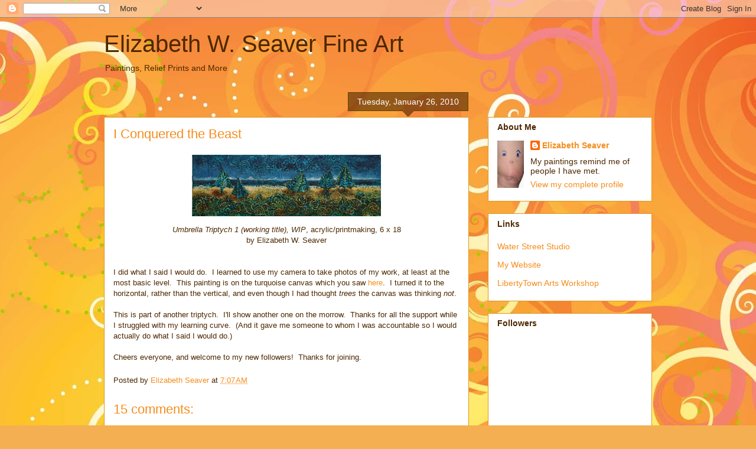

--- FILE ---
content_type: text/html; charset=UTF-8
request_url: https://elizabethseaver.blogspot.com/2010/01/i-conquered-beast.html?showComment=1264888560698
body_size: 21285
content:
<!DOCTYPE html>
<html class='v2' dir='ltr' lang='en'>
<head>
<link href='https://www.blogger.com/static/v1/widgets/335934321-css_bundle_v2.css' rel='stylesheet' type='text/css'/>
<meta content='width=1100' name='viewport'/>
<meta content='text/html; charset=UTF-8' http-equiv='Content-Type'/>
<meta content='blogger' name='generator'/>
<link href='https://elizabethseaver.blogspot.com/favicon.ico' rel='icon' type='image/x-icon'/>
<link href='http://elizabethseaver.blogspot.com/2010/01/i-conquered-beast.html' rel='canonical'/>
<link rel="alternate" type="application/atom+xml" title="Elizabeth W. Seaver Fine Art - Atom" href="https://elizabethseaver.blogspot.com/feeds/posts/default" />
<link rel="alternate" type="application/rss+xml" title="Elizabeth W. Seaver Fine Art - RSS" href="https://elizabethseaver.blogspot.com/feeds/posts/default?alt=rss" />
<link rel="service.post" type="application/atom+xml" title="Elizabeth W. Seaver Fine Art - Atom" href="https://www.blogger.com/feeds/2268325737702163925/posts/default" />

<link rel="alternate" type="application/atom+xml" title="Elizabeth W. Seaver Fine Art - Atom" href="https://elizabethseaver.blogspot.com/feeds/7843229933034492540/comments/default" />
<!--Can't find substitution for tag [blog.ieCssRetrofitLinks]-->
<link href='https://blogger.googleusercontent.com/img/b/R29vZ2xl/AVvXsEii0vEMhIV69H7MpbWKWh2fEJp27vyfRC9Mjk28lYDdsdHkbGmhyyYn7Qcd470a1B_28S_b8C6QLTIP8Th3Ci257y6RZW2toZUxxVx8mp_y76rlMsTtWnLQf_tceKXOEbdrft5tnug3cjkH/s320/UmbrellaTryptich1.jpg' rel='image_src'/>
<meta content='http://elizabethseaver.blogspot.com/2010/01/i-conquered-beast.html' property='og:url'/>
<meta content='I Conquered the Beast' property='og:title'/>
<meta content='  Umbrella Triptych 1 (working title), WIP , acrylic/printmaking, 6 x 18  by Elizabeth W. Seaver    I did what I said I would do.  I learned...' property='og:description'/>
<meta content='https://blogger.googleusercontent.com/img/b/R29vZ2xl/AVvXsEii0vEMhIV69H7MpbWKWh2fEJp27vyfRC9Mjk28lYDdsdHkbGmhyyYn7Qcd470a1B_28S_b8C6QLTIP8Th3Ci257y6RZW2toZUxxVx8mp_y76rlMsTtWnLQf_tceKXOEbdrft5tnug3cjkH/w1200-h630-p-k-no-nu/UmbrellaTryptich1.jpg' property='og:image'/>
<title>Elizabeth W. Seaver Fine Art: I Conquered the Beast</title>
<style id='page-skin-1' type='text/css'><!--
/*
-----------------------------------------------
Blogger Template Style
Name:     Awesome Inc.
Designer: Tina Chen
URL:      tinachen.org
----------------------------------------------- */
/* Content
----------------------------------------------- */
body {
font: normal normal 13px Arial, Tahoma, Helvetica, FreeSans, sans-serif;
color: #4e2800;
background: #f4af52 url(//themes.googleusercontent.com/image?id=1jBzZZhWmESbxpWuz4_KYI1iPRIJPfZVbhagMxWcJWDsBoLRejCvAeTWImo0USEiGpD5G) repeat fixed top center /* Credit: molotovcoketail (http://www.istockphoto.com/googleimages.php?id=1794602&amp;platform=blogger) */;
}
html body .content-outer {
min-width: 0;
max-width: 100%;
width: 100%;
}
a:link {
text-decoration: none;
color: #f48d1d;
}
a:visited {
text-decoration: none;
color: #b5653b;
}
a:hover {
text-decoration: underline;
color: #f48d1d;
}
.body-fauxcolumn-outer .cap-top {
position: absolute;
z-index: 1;
height: 276px;
width: 100%;
background: transparent none repeat-x scroll top left;
_background-image: none;
}
/* Columns
----------------------------------------------- */
.content-inner {
padding: 0;
}
.header-inner .section {
margin: 0 16px;
}
.tabs-inner .section {
margin: 0 16px;
}
.main-inner {
padding-top: 65px;
}
.main-inner .column-center-inner,
.main-inner .column-left-inner,
.main-inner .column-right-inner {
padding: 0 5px;
}
*+html body .main-inner .column-center-inner {
margin-top: -65px;
}
#layout .main-inner .column-center-inner {
margin-top: 0;
}
/* Header
----------------------------------------------- */
.header-outer {
margin: 0 0 0 0;
background: transparent none repeat scroll 0 0;
}
.Header h1 {
font: normal normal 40px Arial, Tahoma, Helvetica, FreeSans, sans-serif;
color: #4e2800;
text-shadow: 0 0 -1px #000000;
}
.Header h1 a {
color: #4e2800;
}
.Header .description {
font: normal normal 14px Arial, Tahoma, Helvetica, FreeSans, sans-serif;
color: #4e2800;
}
.header-inner .Header .titlewrapper,
.header-inner .Header .descriptionwrapper {
padding-left: 0;
padding-right: 0;
margin-bottom: 0;
}
.header-inner .Header .titlewrapper {
padding-top: 22px;
}
/* Tabs
----------------------------------------------- */
.tabs-outer {
overflow: hidden;
position: relative;
background: transparent url(//www.blogblog.com/1kt/awesomeinc/tabs_gradient_groovy.png) repeat scroll 0 0;
}
#layout .tabs-outer {
overflow: visible;
}
.tabs-cap-top, .tabs-cap-bottom {
position: absolute;
width: 100%;
border-top: 1px solid #dc9522;
}
.tabs-cap-bottom {
bottom: 0;
}
.tabs-inner .widget li a {
display: inline-block;
margin: 0;
padding: .6em 1.5em;
font: normal bold 14px Arial, Tahoma, Helvetica, FreeSans, sans-serif;
color: #99531e;
border-top: 1px solid #dc9522;
border-bottom: 1px solid #dc9522;
border-left: 1px solid #dc9522;
height: 16px;
line-height: 16px;
}
.tabs-inner .widget li:last-child a {
border-right: 1px solid #dc9522;
}
.tabs-inner .widget li.selected a, .tabs-inner .widget li a:hover {
background: #ffeedd url(//www.blogblog.com/1kt/awesomeinc/tabs_gradient_groovy.png) repeat-x scroll 0 -100px;
color: #3c1f00;
}
/* Headings
----------------------------------------------- */
h2 {
font: normal bold 14px Arial, Tahoma, Helvetica, FreeSans, sans-serif;
color: #4e2800;
}
/* Widgets
----------------------------------------------- */
.main-inner .section {
margin: 0 27px;
padding: 0;
}
.main-inner .column-left-outer,
.main-inner .column-right-outer {
margin-top: 0;
}
#layout .main-inner .column-left-outer,
#layout .main-inner .column-right-outer {
margin-top: 0;
}
.main-inner .column-left-inner,
.main-inner .column-right-inner {
background: transparent none repeat 0 0;
-moz-box-shadow: 0 0 0 rgba(0, 0, 0, .2);
-webkit-box-shadow: 0 0 0 rgba(0, 0, 0, .2);
-goog-ms-box-shadow: 0 0 0 rgba(0, 0, 0, .2);
box-shadow: 0 0 0 rgba(0, 0, 0, .2);
-moz-border-radius: 0;
-webkit-border-radius: 0;
-goog-ms-border-radius: 0;
border-radius: 0;
}
#layout .main-inner .column-left-inner,
#layout .main-inner .column-right-inner {
margin-top: 0;
}
.sidebar .widget {
font: normal normal 14px Arial, Tahoma, Helvetica, FreeSans, sans-serif;
color: #4e2800;
}
.sidebar .widget a:link {
color: #f48d1d;
}
.sidebar .widget a:visited {
color: #b5653b;
}
.sidebar .widget a:hover {
color: #f48d1d;
}
.sidebar .widget h2 {
text-shadow: 0 0 -1px #000000;
}
.main-inner .widget {
background-color: #ffffff;
border: 1px solid #dc9522;
padding: 0 15px 15px;
margin: 20px -16px;
-moz-box-shadow: 0 0 0 rgba(0, 0, 0, .2);
-webkit-box-shadow: 0 0 0 rgba(0, 0, 0, .2);
-goog-ms-box-shadow: 0 0 0 rgba(0, 0, 0, .2);
box-shadow: 0 0 0 rgba(0, 0, 0, .2);
-moz-border-radius: 0;
-webkit-border-radius: 0;
-goog-ms-border-radius: 0;
border-radius: 0;
}
.main-inner .widget h2 {
margin: 0 -0;
padding: .6em 0 .5em;
border-bottom: 1px solid transparent;
}
.footer-inner .widget h2 {
padding: 0 0 .4em;
border-bottom: 1px solid transparent;
}
.main-inner .widget h2 + div, .footer-inner .widget h2 + div {
border-top: 0 solid #dc9522;
padding-top: 0;
}
.main-inner .widget .widget-content {
margin: 0 -0;
padding: 7px 0 0;
}
.main-inner .widget ul, .main-inner .widget #ArchiveList ul.flat {
margin: -0 -15px 0;
padding: 0;
list-style: none;
}
.main-inner .widget #ArchiveList {
margin: -0 0 0;
}
.main-inner .widget ul li, .main-inner .widget #ArchiveList ul.flat li {
padding: .5em 15px;
text-indent: 0;
color: #666666;
border-top: 0 solid #dc9522;
border-bottom: 1px solid transparent;
}
.main-inner .widget #ArchiveList ul li {
padding-top: .25em;
padding-bottom: .25em;
}
.main-inner .widget ul li:first-child, .main-inner .widget #ArchiveList ul.flat li:first-child {
border-top: none;
}
.main-inner .widget ul li:last-child, .main-inner .widget #ArchiveList ul.flat li:last-child {
border-bottom: none;
}
.post-body {
position: relative;
}
.main-inner .widget .post-body ul {
padding: 0 2.5em;
margin: .5em 0;
list-style: disc;
}
.main-inner .widget .post-body ul li {
padding: 0.25em 0;
margin-bottom: .25em;
color: #4e2800;
border: none;
}
.footer-inner .widget ul {
padding: 0;
list-style: none;
}
.widget .zippy {
color: #666666;
}
/* Posts
----------------------------------------------- */
body .main-inner .Blog {
padding: 0;
margin-bottom: 1em;
background-color: transparent;
border: none;
-moz-box-shadow: 0 0 0 rgba(0, 0, 0, 0);
-webkit-box-shadow: 0 0 0 rgba(0, 0, 0, 0);
-goog-ms-box-shadow: 0 0 0 rgba(0, 0, 0, 0);
box-shadow: 0 0 0 rgba(0, 0, 0, 0);
}
.main-inner .section:last-child .Blog:last-child {
padding: 0;
margin-bottom: 1em;
}
.main-inner .widget h2.date-header {
margin: 0 -15px 1px;
padding: 0 0 10px 0;
font: normal normal 14px Arial, Tahoma, Helvetica, FreeSans, sans-serif;
color: #ffffff;
background: transparent url(//www.blogblog.com/1kt/awesomeinc/date_background_groovy.png) repeat-x scroll bottom center;
border-top: 1px solid #664400;
border-bottom: 1px solid transparent;
-moz-border-radius-topleft: 0;
-moz-border-radius-topright: 0;
-webkit-border-top-left-radius: 0;
-webkit-border-top-right-radius: 0;
border-top-left-radius: 0;
border-top-right-radius: 0;
position: absolute;
bottom: 100%;
right: 15px;
text-shadow: 0 0 -1px #000000;
}
.main-inner .widget h2.date-header span {
font: normal normal 14px Arial, Tahoma, Helvetica, FreeSans, sans-serif;
display: block;
padding: .5em 15px;
border-left: 1px solid #664400;
border-right: 1px solid #664400;
}
.date-outer {
position: relative;
margin: 65px 0 20px;
padding: 0 15px;
background-color: #ffffff;
border: 1px solid #dc9522;
-moz-box-shadow: 0 0 0 rgba(0, 0, 0, .2);
-webkit-box-shadow: 0 0 0 rgba(0, 0, 0, .2);
-goog-ms-box-shadow: 0 0 0 rgba(0, 0, 0, .2);
box-shadow: 0 0 0 rgba(0, 0, 0, .2);
-moz-border-radius: 0;
-webkit-border-radius: 0;
-goog-ms-border-radius: 0;
border-radius: 0;
}
.date-outer:first-child {
margin-top: 0;
}
.date-outer:last-child {
margin-bottom: 20px;
-moz-border-radius-bottomleft: 0;
-moz-border-radius-bottomright: 0;
-webkit-border-bottom-left-radius: 0;
-webkit-border-bottom-right-radius: 0;
-goog-ms-border-bottom-left-radius: 0;
-goog-ms-border-bottom-right-radius: 0;
border-bottom-left-radius: 0;
border-bottom-right-radius: 0;
}
.date-posts {
margin: 0 -0;
padding: 0 0;
clear: both;
}
.post-outer, .inline-ad {
border-top: 1px solid #dc9522;
margin: 0 -0;
padding: 15px 0;
}
.post-outer {
padding-bottom: 10px;
}
.post-outer:first-child {
padding-top: 15px;
border-top: none;
}
.post-outer:last-child, .inline-ad:last-child {
border-bottom: none;
}
.post-body {
position: relative;
}
.post-body img {
padding: 8px;
background: transparent;
border: 1px solid transparent;
-moz-box-shadow: 0 0 0 rgba(0, 0, 0, .2);
-webkit-box-shadow: 0 0 0 rgba(0, 0, 0, .2);
box-shadow: 0 0 0 rgba(0, 0, 0, .2);
-moz-border-radius: 0;
-webkit-border-radius: 0;
border-radius: 0;
}
h3.post-title, h4 {
font: normal normal 22px Arial, Tahoma, Helvetica, FreeSans, sans-serif;
color: #f48d1d;
}
h3.post-title a {
font: normal normal 22px Arial, Tahoma, Helvetica, FreeSans, sans-serif;
color: #f48d1d;
}
h3.post-title a:hover {
color: #f48d1d;
text-decoration: underline;
}
.post-header {
margin: 0 0 1em;
}
.post-body {
line-height: 1.4;
}
.post-outer h2 {
color: #4e2800;
}
.post-footer {
margin: 1.5em 0 0;
}
#blog-pager {
padding: 15px;
font-size: 120%;
background-color: #ffffff;
border: 1px solid #dc9522;
-moz-box-shadow: 0 0 0 rgba(0, 0, 0, .2);
-webkit-box-shadow: 0 0 0 rgba(0, 0, 0, .2);
-goog-ms-box-shadow: 0 0 0 rgba(0, 0, 0, .2);
box-shadow: 0 0 0 rgba(0, 0, 0, .2);
-moz-border-radius: 0;
-webkit-border-radius: 0;
-goog-ms-border-radius: 0;
border-radius: 0;
-moz-border-radius-topleft: 0;
-moz-border-radius-topright: 0;
-webkit-border-top-left-radius: 0;
-webkit-border-top-right-radius: 0;
-goog-ms-border-top-left-radius: 0;
-goog-ms-border-top-right-radius: 0;
border-top-left-radius: 0;
border-top-right-radius-topright: 0;
margin-top: 1em;
}
.blog-feeds, .post-feeds {
margin: 1em 0;
text-align: center;
color: #4e2800;
}
.blog-feeds a, .post-feeds a {
color: #ffffff;
}
.blog-feeds a:visited, .post-feeds a:visited {
color: #ffffff;
}
.blog-feeds a:hover, .post-feeds a:hover {
color: #ffffff;
}
.post-outer .comments {
margin-top: 2em;
}
/* Comments
----------------------------------------------- */
.comments .comments-content .icon.blog-author {
background-repeat: no-repeat;
background-image: url([data-uri]);
}
.comments .comments-content .loadmore a {
border-top: 1px solid #dc9522;
border-bottom: 1px solid #dc9522;
}
.comments .continue {
border-top: 2px solid #dc9522;
}
/* Footer
----------------------------------------------- */
.footer-outer {
margin: -0 0 -1px;
padding: 0 0 0;
color: #4e2800;
overflow: hidden;
}
.footer-fauxborder-left {
border-top: 1px solid #dc9522;
background: #ffffff none repeat scroll 0 0;
-moz-box-shadow: 0 0 0 rgba(0, 0, 0, .2);
-webkit-box-shadow: 0 0 0 rgba(0, 0, 0, .2);
-goog-ms-box-shadow: 0 0 0 rgba(0, 0, 0, .2);
box-shadow: 0 0 0 rgba(0, 0, 0, .2);
margin: 0 -0;
}
/* Mobile
----------------------------------------------- */
body.mobile {
background-size: 100% auto;
}
.mobile .body-fauxcolumn-outer {
background: transparent none repeat scroll top left;
}
*+html body.mobile .main-inner .column-center-inner {
margin-top: 0;
}
.mobile .main-inner .widget {
padding: 0 0 15px;
}
.mobile .main-inner .widget h2 + div,
.mobile .footer-inner .widget h2 + div {
border-top: none;
padding-top: 0;
}
.mobile .footer-inner .widget h2 {
padding: 0.5em 0;
border-bottom: none;
}
.mobile .main-inner .widget .widget-content {
margin: 0;
padding: 7px 0 0;
}
.mobile .main-inner .widget ul,
.mobile .main-inner .widget #ArchiveList ul.flat {
margin: 0 -15px 0;
}
.mobile .main-inner .widget h2.date-header {
right: 0;
}
.mobile .date-header span {
padding: 0.4em 0;
}
.mobile .date-outer:first-child {
margin-bottom: 0;
border: 1px solid #dc9522;
-moz-border-radius-topleft: 0;
-moz-border-radius-topright: 0;
-webkit-border-top-left-radius: 0;
-webkit-border-top-right-radius: 0;
-goog-ms-border-top-left-radius: 0;
-goog-ms-border-top-right-radius: 0;
border-top-left-radius: 0;
border-top-right-radius: 0;
}
.mobile .date-outer {
border-color: #dc9522;
border-width: 0 1px 1px;
}
.mobile .date-outer:last-child {
margin-bottom: 0;
}
.mobile .main-inner {
padding: 0;
}
.mobile .header-inner .section {
margin: 0;
}
.mobile .post-outer, .mobile .inline-ad {
padding: 5px 0;
}
.mobile .tabs-inner .section {
margin: 0 10px;
}
.mobile .main-inner .widget h2 {
margin: 0;
padding: 0;
}
.mobile .main-inner .widget h2.date-header span {
padding: 0;
}
.mobile .main-inner .widget .widget-content {
margin: 0;
padding: 7px 0 0;
}
.mobile #blog-pager {
border: 1px solid transparent;
background: #ffffff none repeat scroll 0 0;
}
.mobile .main-inner .column-left-inner,
.mobile .main-inner .column-right-inner {
background: transparent none repeat 0 0;
-moz-box-shadow: none;
-webkit-box-shadow: none;
-goog-ms-box-shadow: none;
box-shadow: none;
}
.mobile .date-posts {
margin: 0;
padding: 0;
}
.mobile .footer-fauxborder-left {
margin: 0;
border-top: inherit;
}
.mobile .main-inner .section:last-child .Blog:last-child {
margin-bottom: 0;
}
.mobile-index-contents {
color: #4e2800;
}
.mobile .mobile-link-button {
background: #f48d1d url(//www.blogblog.com/1kt/awesomeinc/tabs_gradient_groovy.png) repeat scroll 0 0;
}
.mobile-link-button a:link, .mobile-link-button a:visited {
color: #4e2800;
}
.mobile .tabs-inner .PageList .widget-content {
background: transparent;
border-top: 1px solid;
border-color: #dc9522;
color: #99531e;
}
.mobile .tabs-inner .PageList .widget-content .pagelist-arrow {
border-left: 1px solid #dc9522;
}

--></style>
<style id='template-skin-1' type='text/css'><!--
body {
min-width: 960px;
}
.content-outer, .content-fauxcolumn-outer, .region-inner {
min-width: 960px;
max-width: 960px;
_width: 960px;
}
.main-inner .columns {
padding-left: 0;
padding-right: 310px;
}
.main-inner .fauxcolumn-center-outer {
left: 0;
right: 310px;
/* IE6 does not respect left and right together */
_width: expression(this.parentNode.offsetWidth -
parseInt("0") -
parseInt("310px") + 'px');
}
.main-inner .fauxcolumn-left-outer {
width: 0;
}
.main-inner .fauxcolumn-right-outer {
width: 310px;
}
.main-inner .column-left-outer {
width: 0;
right: 100%;
margin-left: -0;
}
.main-inner .column-right-outer {
width: 310px;
margin-right: -310px;
}
#layout {
min-width: 0;
}
#layout .content-outer {
min-width: 0;
width: 800px;
}
#layout .region-inner {
min-width: 0;
width: auto;
}
body#layout div.add_widget {
padding: 8px;
}
body#layout div.add_widget a {
margin-left: 32px;
}
--></style>
<style>
    body {background-image:url(\/\/themes.googleusercontent.com\/image?id=1jBzZZhWmESbxpWuz4_KYI1iPRIJPfZVbhagMxWcJWDsBoLRejCvAeTWImo0USEiGpD5G);}
    
@media (max-width: 200px) { body {background-image:url(\/\/themes.googleusercontent.com\/image?id=1jBzZZhWmESbxpWuz4_KYI1iPRIJPfZVbhagMxWcJWDsBoLRejCvAeTWImo0USEiGpD5G&options=w200);}}
@media (max-width: 400px) and (min-width: 201px) { body {background-image:url(\/\/themes.googleusercontent.com\/image?id=1jBzZZhWmESbxpWuz4_KYI1iPRIJPfZVbhagMxWcJWDsBoLRejCvAeTWImo0USEiGpD5G&options=w400);}}
@media (max-width: 800px) and (min-width: 401px) { body {background-image:url(\/\/themes.googleusercontent.com\/image?id=1jBzZZhWmESbxpWuz4_KYI1iPRIJPfZVbhagMxWcJWDsBoLRejCvAeTWImo0USEiGpD5G&options=w800);}}
@media (max-width: 1200px) and (min-width: 801px) { body {background-image:url(\/\/themes.googleusercontent.com\/image?id=1jBzZZhWmESbxpWuz4_KYI1iPRIJPfZVbhagMxWcJWDsBoLRejCvAeTWImo0USEiGpD5G&options=w1200);}}
/* Last tag covers anything over one higher than the previous max-size cap. */
@media (min-width: 1201px) { body {background-image:url(\/\/themes.googleusercontent.com\/image?id=1jBzZZhWmESbxpWuz4_KYI1iPRIJPfZVbhagMxWcJWDsBoLRejCvAeTWImo0USEiGpD5G&options=w1600);}}
  </style>
<link href='https://www.blogger.com/dyn-css/authorization.css?targetBlogID=2268325737702163925&amp;zx=a91bc7f4-873a-4af9-8555-f8ac6a6fc775' media='none' onload='if(media!=&#39;all&#39;)media=&#39;all&#39;' rel='stylesheet'/><noscript><link href='https://www.blogger.com/dyn-css/authorization.css?targetBlogID=2268325737702163925&amp;zx=a91bc7f4-873a-4af9-8555-f8ac6a6fc775' rel='stylesheet'/></noscript>
<meta name='google-adsense-platform-account' content='ca-host-pub-1556223355139109'/>
<meta name='google-adsense-platform-domain' content='blogspot.com'/>

</head>
<body class='loading variant-groovy'>
<div class='navbar section' id='navbar' name='Navbar'><div class='widget Navbar' data-version='1' id='Navbar1'><script type="text/javascript">
    function setAttributeOnload(object, attribute, val) {
      if(window.addEventListener) {
        window.addEventListener('load',
          function(){ object[attribute] = val; }, false);
      } else {
        window.attachEvent('onload', function(){ object[attribute] = val; });
      }
    }
  </script>
<div id="navbar-iframe-container"></div>
<script type="text/javascript" src="https://apis.google.com/js/platform.js"></script>
<script type="text/javascript">
      gapi.load("gapi.iframes:gapi.iframes.style.bubble", function() {
        if (gapi.iframes && gapi.iframes.getContext) {
          gapi.iframes.getContext().openChild({
              url: 'https://www.blogger.com/navbar/2268325737702163925?po\x3d7843229933034492540\x26origin\x3dhttps://elizabethseaver.blogspot.com',
              where: document.getElementById("navbar-iframe-container"),
              id: "navbar-iframe"
          });
        }
      });
    </script><script type="text/javascript">
(function() {
var script = document.createElement('script');
script.type = 'text/javascript';
script.src = '//pagead2.googlesyndication.com/pagead/js/google_top_exp.js';
var head = document.getElementsByTagName('head')[0];
if (head) {
head.appendChild(script);
}})();
</script>
</div></div>
<div class='body-fauxcolumns'>
<div class='fauxcolumn-outer body-fauxcolumn-outer'>
<div class='cap-top'>
<div class='cap-left'></div>
<div class='cap-right'></div>
</div>
<div class='fauxborder-left'>
<div class='fauxborder-right'></div>
<div class='fauxcolumn-inner'>
</div>
</div>
<div class='cap-bottom'>
<div class='cap-left'></div>
<div class='cap-right'></div>
</div>
</div>
</div>
<div class='content'>
<div class='content-fauxcolumns'>
<div class='fauxcolumn-outer content-fauxcolumn-outer'>
<div class='cap-top'>
<div class='cap-left'></div>
<div class='cap-right'></div>
</div>
<div class='fauxborder-left'>
<div class='fauxborder-right'></div>
<div class='fauxcolumn-inner'>
</div>
</div>
<div class='cap-bottom'>
<div class='cap-left'></div>
<div class='cap-right'></div>
</div>
</div>
</div>
<div class='content-outer'>
<div class='content-cap-top cap-top'>
<div class='cap-left'></div>
<div class='cap-right'></div>
</div>
<div class='fauxborder-left content-fauxborder-left'>
<div class='fauxborder-right content-fauxborder-right'></div>
<div class='content-inner'>
<header>
<div class='header-outer'>
<div class='header-cap-top cap-top'>
<div class='cap-left'></div>
<div class='cap-right'></div>
</div>
<div class='fauxborder-left header-fauxborder-left'>
<div class='fauxborder-right header-fauxborder-right'></div>
<div class='region-inner header-inner'>
<div class='header section' id='header' name='Header'><div class='widget Header' data-version='1' id='Header1'>
<div id='header-inner'>
<div class='titlewrapper'>
<h1 class='title'>
<a href='https://elizabethseaver.blogspot.com/'>
Elizabeth W. Seaver Fine Art
</a>
</h1>
</div>
<div class='descriptionwrapper'>
<p class='description'><span>Paintings, Relief Prints and More</span></p>
</div>
</div>
</div></div>
</div>
</div>
<div class='header-cap-bottom cap-bottom'>
<div class='cap-left'></div>
<div class='cap-right'></div>
</div>
</div>
</header>
<div class='tabs-outer'>
<div class='tabs-cap-top cap-top'>
<div class='cap-left'></div>
<div class='cap-right'></div>
</div>
<div class='fauxborder-left tabs-fauxborder-left'>
<div class='fauxborder-right tabs-fauxborder-right'></div>
<div class='region-inner tabs-inner'>
<div class='tabs no-items section' id='crosscol' name='Cross-Column'></div>
<div class='tabs no-items section' id='crosscol-overflow' name='Cross-Column 2'></div>
</div>
</div>
<div class='tabs-cap-bottom cap-bottom'>
<div class='cap-left'></div>
<div class='cap-right'></div>
</div>
</div>
<div class='main-outer'>
<div class='main-cap-top cap-top'>
<div class='cap-left'></div>
<div class='cap-right'></div>
</div>
<div class='fauxborder-left main-fauxborder-left'>
<div class='fauxborder-right main-fauxborder-right'></div>
<div class='region-inner main-inner'>
<div class='columns fauxcolumns'>
<div class='fauxcolumn-outer fauxcolumn-center-outer'>
<div class='cap-top'>
<div class='cap-left'></div>
<div class='cap-right'></div>
</div>
<div class='fauxborder-left'>
<div class='fauxborder-right'></div>
<div class='fauxcolumn-inner'>
</div>
</div>
<div class='cap-bottom'>
<div class='cap-left'></div>
<div class='cap-right'></div>
</div>
</div>
<div class='fauxcolumn-outer fauxcolumn-left-outer'>
<div class='cap-top'>
<div class='cap-left'></div>
<div class='cap-right'></div>
</div>
<div class='fauxborder-left'>
<div class='fauxborder-right'></div>
<div class='fauxcolumn-inner'>
</div>
</div>
<div class='cap-bottom'>
<div class='cap-left'></div>
<div class='cap-right'></div>
</div>
</div>
<div class='fauxcolumn-outer fauxcolumn-right-outer'>
<div class='cap-top'>
<div class='cap-left'></div>
<div class='cap-right'></div>
</div>
<div class='fauxborder-left'>
<div class='fauxborder-right'></div>
<div class='fauxcolumn-inner'>
</div>
</div>
<div class='cap-bottom'>
<div class='cap-left'></div>
<div class='cap-right'></div>
</div>
</div>
<!-- corrects IE6 width calculation -->
<div class='columns-inner'>
<div class='column-center-outer'>
<div class='column-center-inner'>
<div class='main section' id='main' name='Main'><div class='widget Blog' data-version='1' id='Blog1'>
<div class='blog-posts hfeed'>

          <div class="date-outer">
        
<h2 class='date-header'><span>Tuesday, January 26, 2010</span></h2>

          <div class="date-posts">
        
<div class='post-outer'>
<div class='post hentry uncustomized-post-template' itemprop='blogPost' itemscope='itemscope' itemtype='http://schema.org/BlogPosting'>
<meta content='https://blogger.googleusercontent.com/img/b/R29vZ2xl/AVvXsEii0vEMhIV69H7MpbWKWh2fEJp27vyfRC9Mjk28lYDdsdHkbGmhyyYn7Qcd470a1B_28S_b8C6QLTIP8Th3Ci257y6RZW2toZUxxVx8mp_y76rlMsTtWnLQf_tceKXOEbdrft5tnug3cjkH/s320/UmbrellaTryptich1.jpg' itemprop='image_url'/>
<meta content='2268325737702163925' itemprop='blogId'/>
<meta content='7843229933034492540' itemprop='postId'/>
<a name='7843229933034492540'></a>
<h3 class='post-title entry-title' itemprop='name'>
I Conquered the Beast
</h3>
<div class='post-header'>
<div class='post-header-line-1'></div>
</div>
<div class='post-body entry-content' id='post-body-7843229933034492540' itemprop='description articleBody'>
<div class="separator" style="clear: both; text-align: center;"><a href="https://blogger.googleusercontent.com/img/b/R29vZ2xl/AVvXsEii0vEMhIV69H7MpbWKWh2fEJp27vyfRC9Mjk28lYDdsdHkbGmhyyYn7Qcd470a1B_28S_b8C6QLTIP8Th3Ci257y6RZW2toZUxxVx8mp_y76rlMsTtWnLQf_tceKXOEbdrft5tnug3cjkH/s1600-h/UmbrellaTryptich1.jpg" imageanchor="1" style="margin-left: 1em; margin-right: 1em;"><img border="0" src="https://blogger.googleusercontent.com/img/b/R29vZ2xl/AVvXsEii0vEMhIV69H7MpbWKWh2fEJp27vyfRC9Mjk28lYDdsdHkbGmhyyYn7Qcd470a1B_28S_b8C6QLTIP8Th3Ci257y6RZW2toZUxxVx8mp_y76rlMsTtWnLQf_tceKXOEbdrft5tnug3cjkH/s320/UmbrellaTryptich1.jpg" /></a><br />
</div><div style="text-align: center;"> <i>Umbrella Triptych 1 (working title), WIP</i>, acrylic/printmaking, 6 x 18<br />
</div><div style="text-align: center;">by Elizabeth W. Seaver<br />
</div><br />
<br />
I did what I said I would do.&nbsp; I learned to use my camera to take photos of my work, at least at the most basic level.&nbsp; This painting is on the turquoise canvas which you saw <a href="http://elizabethseaver.blogspot.com/2010/01/todays-beginnings.html">here</a>.&nbsp; I turned it to the horizontal, rather than the vertical, and even though I had thought <i>trees</i> the canvas was thinking <i>not</i>. <br />
<br />
This is part of another triptych.&nbsp; I'll show another one on the morrow.&nbsp; Thanks for all the support while I struggled with my learning curve.&nbsp; (And it gave me someone to whom I was accountable so I would actually do what I said I would do.)<br />
<br />
Cheers everyone, and welcome to my new followers!&nbsp; Thanks for joining.
<div style='clear: both;'></div>
</div>
<div class='post-footer'>
<div class='post-footer-line post-footer-line-1'>
<span class='post-author vcard'>
Posted by
<span class='fn' itemprop='author' itemscope='itemscope' itemtype='http://schema.org/Person'>
<meta content='https://www.blogger.com/profile/08733386945501359383' itemprop='url'/>
<a class='g-profile' href='https://www.blogger.com/profile/08733386945501359383' rel='author' title='author profile'>
<span itemprop='name'>Elizabeth Seaver</span>
</a>
</span>
</span>
<span class='post-timestamp'>
at
<meta content='http://elizabethseaver.blogspot.com/2010/01/i-conquered-beast.html' itemprop='url'/>
<a class='timestamp-link' href='https://elizabethseaver.blogspot.com/2010/01/i-conquered-beast.html' rel='bookmark' title='permanent link'><abbr class='published' itemprop='datePublished' title='2010-01-26T07:07:00-08:00'>7:07&#8239;AM</abbr></a>
</span>
<span class='post-comment-link'>
</span>
<span class='post-icons'>
<span class='item-control blog-admin pid-1715836610'>
<a href='https://www.blogger.com/post-edit.g?blogID=2268325737702163925&postID=7843229933034492540&from=pencil' title='Edit Post'>
<img alt='' class='icon-action' height='18' src='https://resources.blogblog.com/img/icon18_edit_allbkg.gif' width='18'/>
</a>
</span>
</span>
<div class='post-share-buttons goog-inline-block'>
</div>
</div>
<div class='post-footer-line post-footer-line-2'>
<span class='post-labels'>
</span>
</div>
<div class='post-footer-line post-footer-line-3'>
<span class='post-location'>
</span>
</div>
</div>
</div>
<div class='comments' id='comments'>
<a name='comments'></a>
<h4>15 comments:</h4>
<div id='Blog1_comments-block-wrapper'>
<dl class='avatar-comment-indent' id='comments-block'>
<dt class='comment-author ' id='c213890952155080526'>
<a name='c213890952155080526'></a>
<div class="avatar-image-container vcard"><span dir="ltr"><a href="https://www.blogger.com/profile/13861364748418692061" target="" rel="nofollow" onclick="" class="avatar-hovercard" id="av-213890952155080526-13861364748418692061"><img src="https://resources.blogblog.com/img/blank.gif" width="35" height="35" class="delayLoad" style="display: none;" longdesc="//1.bp.blogspot.com/_AVEHomgaPPw/SXpHoBW8D6I/AAAAAAAADEA/cinENOGxS4Y/S45-s35/mom%2Band%2BBud.jpg" alt="" title="Elizabeth">

<noscript><img src="//1.bp.blogspot.com/_AVEHomgaPPw/SXpHoBW8D6I/AAAAAAAADEA/cinENOGxS4Y/S45-s35/mom%2Band%2BBud.jpg" width="35" height="35" class="photo" alt=""></noscript></a></span></div>
<a href='https://www.blogger.com/profile/13861364748418692061' rel='nofollow'>Elizabeth</a>
said...
</dt>
<dd class='comment-body' id='Blog1_cmt-213890952155080526'>
<p>
Bravo!!! Taking good pictures and being able to do it yourself is a big deal!!! YOU GO GIRL!!!<br />E
</p>
</dd>
<dd class='comment-footer'>
<span class='comment-timestamp'>
<a href='https://elizabethseaver.blogspot.com/2010/01/i-conquered-beast.html?showComment=1264520095004#c213890952155080526' title='comment permalink'>
January 26, 2010 at 7:34&#8239;AM
</a>
<span class='item-control blog-admin pid-1052631081'>
<a class='comment-delete' href='https://www.blogger.com/comment/delete/2268325737702163925/213890952155080526' title='Delete Comment'>
<img src='https://resources.blogblog.com/img/icon_delete13.gif'/>
</a>
</span>
</span>
</dd>
<dt class='comment-author ' id='c5126774904634505967'>
<a name='c5126774904634505967'></a>
<div class="avatar-image-container vcard"><span dir="ltr"><a href="https://www.blogger.com/profile/11646614500887997846" target="" rel="nofollow" onclick="" class="avatar-hovercard" id="av-5126774904634505967-11646614500887997846"><img src="https://resources.blogblog.com/img/blank.gif" width="35" height="35" class="delayLoad" style="display: none;" longdesc="//blogger.googleusercontent.com/img/b/R29vZ2xl/AVvXsEjCi8b8H1voF3k0jscliP3a9YbcLsZrOPpHMQc1ZBzIpB0j0hZsLC4RawJznl_izqXAaDyOMCEftYkAVtpewPe2t9PTpakg-Wntleyvhm-9Kan_JFsEyXzI6QgKL_WxRg/s45-c/me+with+fun+color.jpg" alt="" title="Saundra Lane Galloway">

<noscript><img src="//blogger.googleusercontent.com/img/b/R29vZ2xl/AVvXsEjCi8b8H1voF3k0jscliP3a9YbcLsZrOPpHMQc1ZBzIpB0j0hZsLC4RawJznl_izqXAaDyOMCEftYkAVtpewPe2t9PTpakg-Wntleyvhm-9Kan_JFsEyXzI6QgKL_WxRg/s45-c/me+with+fun+color.jpg" width="35" height="35" class="photo" alt=""></noscript></a></span></div>
<a href='https://www.blogger.com/profile/11646614500887997846' rel='nofollow'>Saundra Lane Galloway</a>
said...
</dt>
<dd class='comment-body' id='Blog1_cmt-5126774904634505967'>
<p>
Elizabeth, I am just fascinated with this new thing you are tackling! LOVE IT!  SOOOO creative!  and, very well done!!  Looking forward to more! And kudos to you for letting it be what it wanted to be.  I&#39;m sure it&#39;s happier and so are you...kinda like our relationship with our kids, huh?? :)
</p>
</dd>
<dd class='comment-footer'>
<span class='comment-timestamp'>
<a href='https://elizabethseaver.blogspot.com/2010/01/i-conquered-beast.html?showComment=1264520324379#c5126774904634505967' title='comment permalink'>
January 26, 2010 at 7:38&#8239;AM
</a>
<span class='item-control blog-admin pid-1857507940'>
<a class='comment-delete' href='https://www.blogger.com/comment/delete/2268325737702163925/5126774904634505967' title='Delete Comment'>
<img src='https://resources.blogblog.com/img/icon_delete13.gif'/>
</a>
</span>
</span>
</dd>
<dt class='comment-author blog-author' id='c8851548503064196670'>
<a name='c8851548503064196670'></a>
<div class="avatar-image-container vcard"><span dir="ltr"><a href="https://www.blogger.com/profile/08733386945501359383" target="" rel="nofollow" onclick="" class="avatar-hovercard" id="av-8851548503064196670-08733386945501359383"><img src="https://resources.blogblog.com/img/blank.gif" width="35" height="35" class="delayLoad" style="display: none;" longdesc="//blogger.googleusercontent.com/img/b/R29vZ2xl/AVvXsEiwgQMc-BdG7p-YUOKXKYkJnTpoRtQ-ZckbnGTeMAI3ZNIC7nq3h6TwLA5XnE9AxXQayCVrRn3tu5tJ9WJhAWFf1XQeVEMsrPPivGEKEGC59ptT06f1VGKEq0-GH2YZnAg/s45-c/*" alt="" title="Elizabeth Seaver">

<noscript><img src="//blogger.googleusercontent.com/img/b/R29vZ2xl/AVvXsEiwgQMc-BdG7p-YUOKXKYkJnTpoRtQ-ZckbnGTeMAI3ZNIC7nq3h6TwLA5XnE9AxXQayCVrRn3tu5tJ9WJhAWFf1XQeVEMsrPPivGEKEGC59ptT06f1VGKEq0-GH2YZnAg/s45-c/*" width="35" height="35" class="photo" alt=""></noscript></a></span></div>
<a href='https://www.blogger.com/profile/08733386945501359383' rel='nofollow'>Elizabeth Seaver</a>
said...
</dt>
<dd class='comment-body' id='Blog1_cmt-8851548503064196670'>
<p>
It is so easy to keep using what you know rather than taking the time to learn what is new, even though it is good for us.  Thanks for the happy words, E.<br /><br />As always, Saundra, it is so nice to have you in my corner!
</p>
</dd>
<dd class='comment-footer'>
<span class='comment-timestamp'>
<a href='https://elizabethseaver.blogspot.com/2010/01/i-conquered-beast.html?showComment=1264520529938#c8851548503064196670' title='comment permalink'>
January 26, 2010 at 7:42&#8239;AM
</a>
<span class='item-control blog-admin pid-1715836610'>
<a class='comment-delete' href='https://www.blogger.com/comment/delete/2268325737702163925/8851548503064196670' title='Delete Comment'>
<img src='https://resources.blogblog.com/img/icon_delete13.gif'/>
</a>
</span>
</span>
</dd>
<dt class='comment-author ' id='c4604305475647119300'>
<a name='c4604305475647119300'></a>
<div class="avatar-image-container vcard"><span dir="ltr"><a href="https://www.blogger.com/profile/16393643552813213700" target="" rel="nofollow" onclick="" class="avatar-hovercard" id="av-4604305475647119300-16393643552813213700"><img src="https://resources.blogblog.com/img/blank.gif" width="35" height="35" class="delayLoad" style="display: none;" longdesc="//blogger.googleusercontent.com/img/b/R29vZ2xl/AVvXsEiFXfVhp8aM3XJcYB6Eulns9OrjhCjbYOdDlXOhHSPOWHa2613f0O2eumhTuKBxzWrmi5YUE8UPuXkyGi1rLcvBkpPuWOmlIbaQMg8ppZ-gXdvsYM0v_cK9k4VvZKd67Aw/s45-c/blog1.jpg" alt="" title="Gwen Bell">

<noscript><img src="//blogger.googleusercontent.com/img/b/R29vZ2xl/AVvXsEiFXfVhp8aM3XJcYB6Eulns9OrjhCjbYOdDlXOhHSPOWHa2613f0O2eumhTuKBxzWrmi5YUE8UPuXkyGi1rLcvBkpPuWOmlIbaQMg8ppZ-gXdvsYM0v_cK9k4VvZKd67Aw/s45-c/blog1.jpg" width="35" height="35" class="photo" alt=""></noscript></a></span></div>
<a href='https://www.blogger.com/profile/16393643552813213700' rel='nofollow'>Gwen Bell</a>
said...
</dt>
<dd class='comment-body' id='Blog1_cmt-4604305475647119300'>
<p>
Woo-Hoo! The result looks like you&#39;ve got it. Again...I love your swirls! They work so well a waves. Isn&#39;t it interesting how you can have one idea and then the paint and canvas take over? Like the long horizontal of this. Really nice work!
</p>
</dd>
<dd class='comment-footer'>
<span class='comment-timestamp'>
<a href='https://elizabethseaver.blogspot.com/2010/01/i-conquered-beast.html?showComment=1264520873014#c4604305475647119300' title='comment permalink'>
January 26, 2010 at 7:47&#8239;AM
</a>
<span class='item-control blog-admin pid-1734579181'>
<a class='comment-delete' href='https://www.blogger.com/comment/delete/2268325737702163925/4604305475647119300' title='Delete Comment'>
<img src='https://resources.blogblog.com/img/icon_delete13.gif'/>
</a>
</span>
</span>
</dd>
<dt class='comment-author blog-author' id='c6873459296909871706'>
<a name='c6873459296909871706'></a>
<div class="avatar-image-container vcard"><span dir="ltr"><a href="https://www.blogger.com/profile/08733386945501359383" target="" rel="nofollow" onclick="" class="avatar-hovercard" id="av-6873459296909871706-08733386945501359383"><img src="https://resources.blogblog.com/img/blank.gif" width="35" height="35" class="delayLoad" style="display: none;" longdesc="//blogger.googleusercontent.com/img/b/R29vZ2xl/AVvXsEiwgQMc-BdG7p-YUOKXKYkJnTpoRtQ-ZckbnGTeMAI3ZNIC7nq3h6TwLA5XnE9AxXQayCVrRn3tu5tJ9WJhAWFf1XQeVEMsrPPivGEKEGC59ptT06f1VGKEq0-GH2YZnAg/s45-c/*" alt="" title="Elizabeth Seaver">

<noscript><img src="//blogger.googleusercontent.com/img/b/R29vZ2xl/AVvXsEiwgQMc-BdG7p-YUOKXKYkJnTpoRtQ-ZckbnGTeMAI3ZNIC7nq3h6TwLA5XnE9AxXQayCVrRn3tu5tJ9WJhAWFf1XQeVEMsrPPivGEKEGC59ptT06f1VGKEq0-GH2YZnAg/s45-c/*" width="35" height="35" class="photo" alt=""></noscript></a></span></div>
<a href='https://www.blogger.com/profile/08733386945501359383' rel='nofollow'>Elizabeth Seaver</a>
said...
</dt>
<dd class='comment-body' id='Blog1_cmt-6873459296909871706'>
<p>
Thanks, Gwen.  Your enthusiasm is terrific!
</p>
</dd>
<dd class='comment-footer'>
<span class='comment-timestamp'>
<a href='https://elizabethseaver.blogspot.com/2010/01/i-conquered-beast.html?showComment=1264521221891#c6873459296909871706' title='comment permalink'>
January 26, 2010 at 7:53&#8239;AM
</a>
<span class='item-control blog-admin pid-1715836610'>
<a class='comment-delete' href='https://www.blogger.com/comment/delete/2268325737702163925/6873459296909871706' title='Delete Comment'>
<img src='https://resources.blogblog.com/img/icon_delete13.gif'/>
</a>
</span>
</span>
</dd>
<dt class='comment-author ' id='c5549490616664182349'>
<a name='c5549490616664182349'></a>
<div class="avatar-image-container vcard"><span dir="ltr"><a href="https://www.blogger.com/profile/15371133937402266762" target="" rel="nofollow" onclick="" class="avatar-hovercard" id="av-5549490616664182349-15371133937402266762"><img src="https://resources.blogblog.com/img/blank.gif" width="35" height="35" class="delayLoad" style="display: none;" longdesc="//1.bp.blogspot.com/-yzzzDudB4mI/T87PokkymaI/AAAAAAAABkE/E-BS8KpXqig/s35/IMGP0287.JPG" alt="" title="Ross Lynem">

<noscript><img src="//1.bp.blogspot.com/-yzzzDudB4mI/T87PokkymaI/AAAAAAAABkE/E-BS8KpXqig/s35/IMGP0287.JPG" width="35" height="35" class="photo" alt=""></noscript></a></span></div>
<a href='https://www.blogger.com/profile/15371133937402266762' rel='nofollow'>Ross Lynem</a>
said...
</dt>
<dd class='comment-body' id='Blog1_cmt-5549490616664182349'>
<p>
Lovely work. I like the swirls and the choice of colors. <br />Well done!
</p>
</dd>
<dd class='comment-footer'>
<span class='comment-timestamp'>
<a href='https://elizabethseaver.blogspot.com/2010/01/i-conquered-beast.html?showComment=1264523745781#c5549490616664182349' title='comment permalink'>
January 26, 2010 at 8:35&#8239;AM
</a>
<span class='item-control blog-admin pid-2120097623'>
<a class='comment-delete' href='https://www.blogger.com/comment/delete/2268325737702163925/5549490616664182349' title='Delete Comment'>
<img src='https://resources.blogblog.com/img/icon_delete13.gif'/>
</a>
</span>
</span>
</dd>
<dt class='comment-author blog-author' id='c3251273765541810770'>
<a name='c3251273765541810770'></a>
<div class="avatar-image-container vcard"><span dir="ltr"><a href="https://www.blogger.com/profile/08733386945501359383" target="" rel="nofollow" onclick="" class="avatar-hovercard" id="av-3251273765541810770-08733386945501359383"><img src="https://resources.blogblog.com/img/blank.gif" width="35" height="35" class="delayLoad" style="display: none;" longdesc="//blogger.googleusercontent.com/img/b/R29vZ2xl/AVvXsEiwgQMc-BdG7p-YUOKXKYkJnTpoRtQ-ZckbnGTeMAI3ZNIC7nq3h6TwLA5XnE9AxXQayCVrRn3tu5tJ9WJhAWFf1XQeVEMsrPPivGEKEGC59ptT06f1VGKEq0-GH2YZnAg/s45-c/*" alt="" title="Elizabeth Seaver">

<noscript><img src="//blogger.googleusercontent.com/img/b/R29vZ2xl/AVvXsEiwgQMc-BdG7p-YUOKXKYkJnTpoRtQ-ZckbnGTeMAI3ZNIC7nq3h6TwLA5XnE9AxXQayCVrRn3tu5tJ9WJhAWFf1XQeVEMsrPPivGEKEGC59ptT06f1VGKEq0-GH2YZnAg/s45-c/*" width="35" height="35" class="photo" alt=""></noscript></a></span></div>
<a href='https://www.blogger.com/profile/08733386945501359383' rel='nofollow'>Elizabeth Seaver</a>
said...
</dt>
<dd class='comment-body' id='Blog1_cmt-3251273765541810770'>
<p>
Thanks, Ross. Swirls are my favorite.  I appreciate your stopping by!
</p>
</dd>
<dd class='comment-footer'>
<span class='comment-timestamp'>
<a href='https://elizabethseaver.blogspot.com/2010/01/i-conquered-beast.html?showComment=1264525930793#c3251273765541810770' title='comment permalink'>
January 26, 2010 at 9:12&#8239;AM
</a>
<span class='item-control blog-admin pid-1715836610'>
<a class='comment-delete' href='https://www.blogger.com/comment/delete/2268325737702163925/3251273765541810770' title='Delete Comment'>
<img src='https://resources.blogblog.com/img/icon_delete13.gif'/>
</a>
</span>
</span>
</dd>
<dt class='comment-author ' id='c2328547076604874784'>
<a name='c2328547076604874784'></a>
<div class="avatar-image-container vcard"><span dir="ltr"><a href="https://www.blogger.com/profile/17281499330964940473" target="" rel="nofollow" onclick="" class="avatar-hovercard" id="av-2328547076604874784-17281499330964940473"><img src="https://resources.blogblog.com/img/blank.gif" width="35" height="35" class="delayLoad" style="display: none;" longdesc="//blogger.googleusercontent.com/img/b/R29vZ2xl/AVvXsEjQ5rBQV3lsD93Rf142yXqT_xuySSiYg9BpoRI561jr1oo1y8HBxvf_uQ1Ih_361xqAGl6E-ecggrgu5xoU2z2RwyaFMIS2k4VbJhoYVC39b1AA4Opby88bwRtDu0U9cQ/s45-c/PhotoID.jpg" alt="" title="Linda Apple">

<noscript><img src="//blogger.googleusercontent.com/img/b/R29vZ2xl/AVvXsEjQ5rBQV3lsD93Rf142yXqT_xuySSiYg9BpoRI561jr1oo1y8HBxvf_uQ1Ih_361xqAGl6E-ecggrgu5xoU2z2RwyaFMIS2k4VbJhoYVC39b1AA4Opby88bwRtDu0U9cQ/s45-c/PhotoID.jpg" width="35" height="35" class="photo" alt=""></noscript></a></span></div>
<a href='https://www.blogger.com/profile/17281499330964940473' rel='nofollow'>Linda Apple</a>
said...
</dt>
<dd class='comment-body' id='Blog1_cmt-2328547076604874784'>
<p>
I am enjoying your spherical images.......captures my interest!!<br />Have a great day!
</p>
</dd>
<dd class='comment-footer'>
<span class='comment-timestamp'>
<a href='https://elizabethseaver.blogspot.com/2010/01/i-conquered-beast.html?showComment=1264526470657#c2328547076604874784' title='comment permalink'>
January 26, 2010 at 9:21&#8239;AM
</a>
<span class='item-control blog-admin pid-1728026521'>
<a class='comment-delete' href='https://www.blogger.com/comment/delete/2268325737702163925/2328547076604874784' title='Delete Comment'>
<img src='https://resources.blogblog.com/img/icon_delete13.gif'/>
</a>
</span>
</span>
</dd>
<dt class='comment-author blog-author' id='c6304866609141102694'>
<a name='c6304866609141102694'></a>
<div class="avatar-image-container vcard"><span dir="ltr"><a href="https://www.blogger.com/profile/08733386945501359383" target="" rel="nofollow" onclick="" class="avatar-hovercard" id="av-6304866609141102694-08733386945501359383"><img src="https://resources.blogblog.com/img/blank.gif" width="35" height="35" class="delayLoad" style="display: none;" longdesc="//blogger.googleusercontent.com/img/b/R29vZ2xl/AVvXsEiwgQMc-BdG7p-YUOKXKYkJnTpoRtQ-ZckbnGTeMAI3ZNIC7nq3h6TwLA5XnE9AxXQayCVrRn3tu5tJ9WJhAWFf1XQeVEMsrPPivGEKEGC59ptT06f1VGKEq0-GH2YZnAg/s45-c/*" alt="" title="Elizabeth Seaver">

<noscript><img src="//blogger.googleusercontent.com/img/b/R29vZ2xl/AVvXsEiwgQMc-BdG7p-YUOKXKYkJnTpoRtQ-ZckbnGTeMAI3ZNIC7nq3h6TwLA5XnE9AxXQayCVrRn3tu5tJ9WJhAWFf1XQeVEMsrPPivGEKEGC59ptT06f1VGKEq0-GH2YZnAg/s45-c/*" width="35" height="35" class="photo" alt=""></noscript></a></span></div>
<a href='https://www.blogger.com/profile/08733386945501359383' rel='nofollow'>Elizabeth Seaver</a>
said...
</dt>
<dd class='comment-body' id='Blog1_cmt-6304866609141102694'>
<p>
Thanks for stopping by, Linda.  I certainly enjoy your work and appreciate your comments.
</p>
</dd>
<dd class='comment-footer'>
<span class='comment-timestamp'>
<a href='https://elizabethseaver.blogspot.com/2010/01/i-conquered-beast.html?showComment=1264531431697#c6304866609141102694' title='comment permalink'>
January 26, 2010 at 10:43&#8239;AM
</a>
<span class='item-control blog-admin pid-1715836610'>
<a class='comment-delete' href='https://www.blogger.com/comment/delete/2268325737702163925/6304866609141102694' title='Delete Comment'>
<img src='https://resources.blogblog.com/img/icon_delete13.gif'/>
</a>
</span>
</span>
</dd>
<dt class='comment-author ' id='c5571636843944731325'>
<a name='c5571636843944731325'></a>
<div class="avatar-image-container vcard"><span dir="ltr"><a href="https://www.blogger.com/profile/12405128176114875597" target="" rel="nofollow" onclick="" class="avatar-hovercard" id="av-5571636843944731325-12405128176114875597"><img src="https://resources.blogblog.com/img/blank.gif" width="35" height="35" class="delayLoad" style="display: none;" longdesc="//blogger.googleusercontent.com/img/b/R29vZ2xl/AVvXsEh0SDXhWHZ-nI1GLz-0CU_Zkbt_lS-aSUu1Uqr2D0474YMISihRWCmTZ_1QXytaRCg7gajxUSZbWmPZUe8vNWG6XrBXhugZ6JhLwdBzSgUIbMYddVEdBaw2OByl5R1J7Ag/s45-c/me+6.JPG" alt="" title="Blue Sky Dreaming">

<noscript><img src="//blogger.googleusercontent.com/img/b/R29vZ2xl/AVvXsEh0SDXhWHZ-nI1GLz-0CU_Zkbt_lS-aSUu1Uqr2D0474YMISihRWCmTZ_1QXytaRCg7gajxUSZbWmPZUe8vNWG6XrBXhugZ6JhLwdBzSgUIbMYddVEdBaw2OByl5R1J7Ag/s45-c/me+6.JPG" width="35" height="35" class="photo" alt=""></noscript></a></span></div>
<a href='https://www.blogger.com/profile/12405128176114875597' rel='nofollow'>Blue Sky Dreaming</a>
said...
</dt>
<dd class='comment-body' id='Blog1_cmt-5571636843944731325'>
<p>
Great photo! It helps to have a good piece and this one is a good for sure! I also like the repeated swirl...!
</p>
</dd>
<dd class='comment-footer'>
<span class='comment-timestamp'>
<a href='https://elizabethseaver.blogspot.com/2010/01/i-conquered-beast.html?showComment=1264537187265#c5571636843944731325' title='comment permalink'>
January 26, 2010 at 12:19&#8239;PM
</a>
<span class='item-control blog-admin pid-1728144963'>
<a class='comment-delete' href='https://www.blogger.com/comment/delete/2268325737702163925/5571636843944731325' title='Delete Comment'>
<img src='https://resources.blogblog.com/img/icon_delete13.gif'/>
</a>
</span>
</span>
</dd>
<dt class='comment-author ' id='c1141942036464770912'>
<a name='c1141942036464770912'></a>
<div class="avatar-image-container vcard"><span dir="ltr"><a href="https://www.blogger.com/profile/03945549452093423367" target="" rel="nofollow" onclick="" class="avatar-hovercard" id="av-1141942036464770912-03945549452093423367"><img src="https://resources.blogblog.com/img/blank.gif" width="35" height="35" class="delayLoad" style="display: none;" longdesc="//blogger.googleusercontent.com/img/b/R29vZ2xl/AVvXsEhgsXuuV2xulkm2tzjnBOTiefOosOjpohJ7Ea6WX_tvk9helCoHK8LFjslctLMtxsee0gt9BR4ak0eVYn4BFw52DDN3WyVfVUhgnSAmZKAqPWKRem3lFBPkVbe4BIenJPY/s45-c/closeupruthsteering.jpg" alt="" title="Incognito">

<noscript><img src="//blogger.googleusercontent.com/img/b/R29vZ2xl/AVvXsEhgsXuuV2xulkm2tzjnBOTiefOosOjpohJ7Ea6WX_tvk9helCoHK8LFjslctLMtxsee0gt9BR4ak0eVYn4BFw52DDN3WyVfVUhgnSAmZKAqPWKRem3lFBPkVbe4BIenJPY/s45-c/closeupruthsteering.jpg" width="35" height="35" class="photo" alt=""></noscript></a></span></div>
<a href='https://www.blogger.com/profile/03945549452093423367' rel='nofollow'>Incognito</a>
said...
</dt>
<dd class='comment-body' id='Blog1_cmt-1141942036464770912'>
<p>
One of my new favorites, Elizabeth.  Especially with the cold weather coming back, I can envision myself having the need of one of those umbrellas while I bask on the beach SOMEWHERE!  Just lovely all around.
</p>
</dd>
<dd class='comment-footer'>
<span class='comment-timestamp'>
<a href='https://elizabethseaver.blogspot.com/2010/01/i-conquered-beast.html?showComment=1264560731786#c1141942036464770912' title='comment permalink'>
January 26, 2010 at 6:52&#8239;PM
</a>
<span class='item-control blog-admin pid-985342798'>
<a class='comment-delete' href='https://www.blogger.com/comment/delete/2268325737702163925/1141942036464770912' title='Delete Comment'>
<img src='https://resources.blogblog.com/img/icon_delete13.gif'/>
</a>
</span>
</span>
</dd>
<dt class='comment-author ' id='c5965611177754892506'>
<a name='c5965611177754892506'></a>
<div class="avatar-image-container avatar-stock"><span dir="ltr"><a href="https://www.blogger.com/profile/01309387258838492916" target="" rel="nofollow" onclick="" class="avatar-hovercard" id="av-5965611177754892506-01309387258838492916"><img src="//www.blogger.com/img/blogger_logo_round_35.png" width="35" height="35" alt="" title="Unknown">

</a></span></div>
<a href='https://www.blogger.com/profile/01309387258838492916' rel='nofollow'>Unknown</a>
said...
</dt>
<dd class='comment-body' id='Blog1_cmt-5965611177754892506'>
<p>
Elizabeth - I love the repeated spirals too.. it feels very Celtic to me.. when I was in Wales and Ireland and England a few years ago I was delighted to find spirals on the stones.. I really like the colors in this too.. <br /><br />Beth Jenkins
</p>
</dd>
<dd class='comment-footer'>
<span class='comment-timestamp'>
<a href='https://elizabethseaver.blogspot.com/2010/01/i-conquered-beast.html?showComment=1264568780747#c5965611177754892506' title='comment permalink'>
January 26, 2010 at 9:06&#8239;PM
</a>
<span class='item-control blog-admin pid-207285815'>
<a class='comment-delete' href='https://www.blogger.com/comment/delete/2268325737702163925/5965611177754892506' title='Delete Comment'>
<img src='https://resources.blogblog.com/img/icon_delete13.gif'/>
</a>
</span>
</span>
</dd>
<dt class='comment-author blog-author' id='c2170326181335367288'>
<a name='c2170326181335367288'></a>
<div class="avatar-image-container vcard"><span dir="ltr"><a href="https://www.blogger.com/profile/08733386945501359383" target="" rel="nofollow" onclick="" class="avatar-hovercard" id="av-2170326181335367288-08733386945501359383"><img src="https://resources.blogblog.com/img/blank.gif" width="35" height="35" class="delayLoad" style="display: none;" longdesc="//blogger.googleusercontent.com/img/b/R29vZ2xl/AVvXsEiwgQMc-BdG7p-YUOKXKYkJnTpoRtQ-ZckbnGTeMAI3ZNIC7nq3h6TwLA5XnE9AxXQayCVrRn3tu5tJ9WJhAWFf1XQeVEMsrPPivGEKEGC59ptT06f1VGKEq0-GH2YZnAg/s45-c/*" alt="" title="Elizabeth Seaver">

<noscript><img src="//blogger.googleusercontent.com/img/b/R29vZ2xl/AVvXsEiwgQMc-BdG7p-YUOKXKYkJnTpoRtQ-ZckbnGTeMAI3ZNIC7nq3h6TwLA5XnE9AxXQayCVrRn3tu5tJ9WJhAWFf1XQeVEMsrPPivGEKEGC59ptT06f1VGKEq0-GH2YZnAg/s45-c/*" width="35" height="35" class="photo" alt=""></noscript></a></span></div>
<a href='https://www.blogger.com/profile/08733386945501359383' rel='nofollow'>Elizabeth Seaver</a>
said...
</dt>
<dd class='comment-body' id='Blog1_cmt-2170326181335367288'>
<p>
Thanks so much, you all, for stopping by to comment.  I really appreciate the encouragement.
</p>
</dd>
<dd class='comment-footer'>
<span class='comment-timestamp'>
<a href='https://elizabethseaver.blogspot.com/2010/01/i-conquered-beast.html?showComment=1264592323504#c2170326181335367288' title='comment permalink'>
January 27, 2010 at 3:38&#8239;AM
</a>
<span class='item-control blog-admin pid-1715836610'>
<a class='comment-delete' href='https://www.blogger.com/comment/delete/2268325737702163925/2170326181335367288' title='Delete Comment'>
<img src='https://resources.blogblog.com/img/icon_delete13.gif'/>
</a>
</span>
</span>
</dd>
<dt class='comment-author ' id='c3433959586312551831'>
<a name='c3433959586312551831'></a>
<div class="avatar-image-container avatar-stock"><span dir="ltr"><a href="https://www.blogger.com/profile/02166011380454448476" target="" rel="nofollow" onclick="" class="avatar-hovercard" id="av-3433959586312551831-02166011380454448476"><img src="//www.blogger.com/img/blogger_logo_round_35.png" width="35" height="35" alt="" title="Unknown">

</a></span></div>
<a href='https://www.blogger.com/profile/02166011380454448476' rel='nofollow'>Unknown</a>
said...
</dt>
<dd class='comment-body' id='Blog1_cmt-3433959586312551831'>
<p>
I found your blog via the comment you left on mine, thank you! I have been browsing all through your posts and love the work! AND this one is my favorite! Funny how sometimes what we start ends up so different then where we thought it was heading!!
</p>
</dd>
<dd class='comment-footer'>
<span class='comment-timestamp'>
<a href='https://elizabethseaver.blogspot.com/2010/01/i-conquered-beast.html?showComment=1264888560698#c3433959586312551831' title='comment permalink'>
January 30, 2010 at 1:56&#8239;PM
</a>
<span class='item-control blog-admin pid-143514811'>
<a class='comment-delete' href='https://www.blogger.com/comment/delete/2268325737702163925/3433959586312551831' title='Delete Comment'>
<img src='https://resources.blogblog.com/img/icon_delete13.gif'/>
</a>
</span>
</span>
</dd>
<dt class='comment-author blog-author' id='c8686467475301809707'>
<a name='c8686467475301809707'></a>
<div class="avatar-image-container vcard"><span dir="ltr"><a href="https://www.blogger.com/profile/08733386945501359383" target="" rel="nofollow" onclick="" class="avatar-hovercard" id="av-8686467475301809707-08733386945501359383"><img src="https://resources.blogblog.com/img/blank.gif" width="35" height="35" class="delayLoad" style="display: none;" longdesc="//blogger.googleusercontent.com/img/b/R29vZ2xl/AVvXsEiwgQMc-BdG7p-YUOKXKYkJnTpoRtQ-ZckbnGTeMAI3ZNIC7nq3h6TwLA5XnE9AxXQayCVrRn3tu5tJ9WJhAWFf1XQeVEMsrPPivGEKEGC59ptT06f1VGKEq0-GH2YZnAg/s45-c/*" alt="" title="Elizabeth Seaver">

<noscript><img src="//blogger.googleusercontent.com/img/b/R29vZ2xl/AVvXsEiwgQMc-BdG7p-YUOKXKYkJnTpoRtQ-ZckbnGTeMAI3ZNIC7nq3h6TwLA5XnE9AxXQayCVrRn3tu5tJ9WJhAWFf1XQeVEMsrPPivGEKEGC59ptT06f1VGKEq0-GH2YZnAg/s45-c/*" width="35" height="35" class="photo" alt=""></noscript></a></span></div>
<a href='https://www.blogger.com/profile/08733386945501359383' rel='nofollow'>Elizabeth Seaver</a>
said...
</dt>
<dd class='comment-body' id='Blog1_cmt-8686467475301809707'>
<p>
Thanks for coming to visit, Karen.  I loved seeing your work in fiber.
</p>
</dd>
<dd class='comment-footer'>
<span class='comment-timestamp'>
<a href='https://elizabethseaver.blogspot.com/2010/01/i-conquered-beast.html?showComment=1264907648774#c8686467475301809707' title='comment permalink'>
January 30, 2010 at 7:14&#8239;PM
</a>
<span class='item-control blog-admin pid-1715836610'>
<a class='comment-delete' href='https://www.blogger.com/comment/delete/2268325737702163925/8686467475301809707' title='Delete Comment'>
<img src='https://resources.blogblog.com/img/icon_delete13.gif'/>
</a>
</span>
</span>
</dd>
</dl>
</div>
<p class='comment-footer'>
<a href='https://www.blogger.com/comment/fullpage/post/2268325737702163925/7843229933034492540' onclick=''>Post a Comment</a>
</p>
</div>
</div>

        </div></div>
      
</div>
<div class='blog-pager' id='blog-pager'>
<span id='blog-pager-newer-link'>
<a class='blog-pager-newer-link' href='https://elizabethseaver.blogspot.com/2010/01/dreaming-of-beach.html' id='Blog1_blog-pager-newer-link' title='Newer Post'>Newer Post</a>
</span>
<span id='blog-pager-older-link'>
<a class='blog-pager-older-link' href='https://elizabethseaver.blogspot.com/2010/01/climbing-up-learning-curve.html' id='Blog1_blog-pager-older-link' title='Older Post'>Older Post</a>
</span>
<a class='home-link' href='https://elizabethseaver.blogspot.com/'>Home</a>
</div>
<div class='clear'></div>
<div class='post-feeds'>
<div class='feed-links'>
Subscribe to:
<a class='feed-link' href='https://elizabethseaver.blogspot.com/feeds/7843229933034492540/comments/default' target='_blank' type='application/atom+xml'>Post Comments (Atom)</a>
</div>
</div>
</div></div>
</div>
</div>
<div class='column-left-outer'>
<div class='column-left-inner'>
<aside>
</aside>
</div>
</div>
<div class='column-right-outer'>
<div class='column-right-inner'>
<aside>
<div class='sidebar section' id='sidebar-right-1'><div class='widget Profile' data-version='1' id='Profile1'>
<h2>About Me</h2>
<div class='widget-content'>
<a href='https://www.blogger.com/profile/08733386945501359383'><img alt='My photo' class='profile-img' height='80' src='//blogger.googleusercontent.com/img/b/R29vZ2xl/AVvXsEiwgQMc-BdG7p-YUOKXKYkJnTpoRtQ-ZckbnGTeMAI3ZNIC7nq3h6TwLA5XnE9AxXQayCVrRn3tu5tJ9WJhAWFf1XQeVEMsrPPivGEKEGC59ptT06f1VGKEq0-GH2YZnAg/s1600/*' width='45'/></a>
<dl class='profile-datablock'>
<dt class='profile-data'>
<a class='profile-name-link g-profile' href='https://www.blogger.com/profile/08733386945501359383' rel='author' style='background-image: url(//www.blogger.com/img/logo-16.png);'>
Elizabeth Seaver
</a>
</dt>
<dd class='profile-textblock'>My paintings remind me of people I have met.</dd>
</dl>
<a class='profile-link' href='https://www.blogger.com/profile/08733386945501359383' rel='author'>View my complete profile</a>
<div class='clear'></div>
</div>
</div><div class='widget LinkList' data-version='1' id='LinkList1'>
<h2>Links</h2>
<div class='widget-content'>
<ul>
<li><a href='http://waterstreetstudio.org'>Water Street Studio</a></li>
<li><a href='http://byelizabeth.com/'>My Website</a></li>
<li><a href='http://libertytownarts.com/'>LibertyTown Arts Workshop</a></li>
</ul>
<div class='clear'></div>
</div>
</div><div class='widget Followers' data-version='1' id='Followers1'>
<h2 class='title'>Followers</h2>
<div class='widget-content'>
<div id='Followers1-wrapper'>
<div style='margin-right:2px;'>
<div><script type="text/javascript" src="https://apis.google.com/js/platform.js"></script>
<div id="followers-iframe-container"></div>
<script type="text/javascript">
    window.followersIframe = null;
    function followersIframeOpen(url) {
      gapi.load("gapi.iframes", function() {
        if (gapi.iframes && gapi.iframes.getContext) {
          window.followersIframe = gapi.iframes.getContext().openChild({
            url: url,
            where: document.getElementById("followers-iframe-container"),
            messageHandlersFilter: gapi.iframes.CROSS_ORIGIN_IFRAMES_FILTER,
            messageHandlers: {
              '_ready': function(obj) {
                window.followersIframe.getIframeEl().height = obj.height;
              },
              'reset': function() {
                window.followersIframe.close();
                followersIframeOpen("https://www.blogger.com/followers/frame/2268325737702163925?colors\x3dCgt0cmFuc3BhcmVudBILdHJhbnNwYXJlbnQaByM0ZTI4MDAiByNmNDhkMWQqByNmNzg3M2QyByM0ZTI4MDA6ByM0ZTI4MDBCByNmNDhkMWRKByM2NjY2NjZSByNmNDhkMWRaC3RyYW5zcGFyZW50\x26pageSize\x3d21\x26hl\x3den\x26origin\x3dhttps://elizabethseaver.blogspot.com");
              },
              'open': function(url) {
                window.followersIframe.close();
                followersIframeOpen(url);
              }
            }
          });
        }
      });
    }
    followersIframeOpen("https://www.blogger.com/followers/frame/2268325737702163925?colors\x3dCgt0cmFuc3BhcmVudBILdHJhbnNwYXJlbnQaByM0ZTI4MDAiByNmNDhkMWQqByNmNzg3M2QyByM0ZTI4MDA6ByM0ZTI4MDBCByNmNDhkMWRKByM2NjY2NjZSByNmNDhkMWRaC3RyYW5zcGFyZW50\x26pageSize\x3d21\x26hl\x3den\x26origin\x3dhttps://elizabethseaver.blogspot.com");
  </script></div>
</div>
</div>
<div class='clear'></div>
</div>
</div></div>
<table border='0' cellpadding='0' cellspacing='0' class='section-columns columns-2'>
<tbody>
<tr>
<td class='first columns-cell'>
<div class='sidebar section' id='sidebar-right-2-1'><div class='widget HTML' data-version='1' id='HTML1'>
<h2 class='title'>Visits</h2>
<div class='widget-content'>
<!-- Start of StatCounter Code -->
<script type="text/javascript">
var sc_project=4475317; 
var sc_invisible=0; 
var sc_partition=55; 
var sc_click_stat=1; 
var sc_security="7b94650d"; 
</script>

<script src="//www.statcounter.com/counter/counter_xhtml.js" type="text/javascript"></script><noscript><div
class statcounter=><a 
href="http://www.statcounter.com/blogger/" 
class="statcounter" title="blogspot hit counter"><img class blogspot hit counter statcounter="
alt=" src="https://lh3.googleusercontent.com/blogger_img_proxy/AEn0k_vphP5mD-tFFcaa_J-eAN9WJ278K1fVsdemqOZMXadgjjB-clQLpnbXmTdkZtjZPUHO0ckMMTXgMrVLSogtPpqo306eFAnKl9L_7Mi5WEW7VpU=s0-d"></img
class></a></div
class></noscript>
<!-- End of StatCounter Code --><br/><a
href = http://my.statcounter.com/project/standard/stats.php?project_id="4475317&guest=1">View
My Stats</a
href>
</div>
<div class='clear'></div>
</div></div>
</td>
<td class='columns-cell'>
<div class='sidebar no-items section' id='sidebar-right-2-2'></div>
</td>
</tr>
</tbody>
</table>
<div class='sidebar section' id='sidebar-right-3'><div class='widget BlogList' data-version='1' id='BlogList1'>
<h2 class='title'>Favorite Sites</h2>
<div class='widget-content'>
<div class='blog-list-container' id='BlogList1_container'>
<ul id='BlogList1_blogs'>
<li style='display: block;'>
<div class='blog-icon'>
<img data-lateloadsrc='https://lh3.googleusercontent.com/blogger_img_proxy/AEn0k_tbD2vIf6DcXg2EgJd9G6CRukp63bykfvRRGQ8urzD3SzZ7av3TD5Tri2cD85y7A4RWtUSUaDmPbVeFDeDSQoS5Fe4w=s16-w16-h16' height='16' width='16'/>
</div>
<div class='blog-content'>
<div class='blog-title'>
<a href='https://scmorgan.net' target='_blank'>
writing in the open spaces</a>
</div>
<div class='item-content'>
<span class='item-title'>
<a href='https://scmorgan.net/2026/01/26/saving-words/' target='_blank'>
Saving Words
</a>
</span>
</div>
</div>
<div style='clear: both;'></div>
</li>
<li style='display: block;'>
<div class='blog-icon'>
<img data-lateloadsrc='https://lh3.googleusercontent.com/blogger_img_proxy/AEn0k_vXGj-jh_Q5ufz-3wqgFLpJi8JNcszawpPIhVUXGveONfCIJlnEYq9gww5zjoZm4dtGCbCgvdDmFVzu2r0PECu8ZVYkEc1iD5tmOMud7IHlOiZF=s16-w16-h16' height='16' width='16'/>
</div>
<div class='blog-content'>
<div class='blog-title'>
<a href='http://scbwiconference.blogspot.com/' target='_blank'>
The Official SCBWI Conference Blog</a>
</div>
<div class='item-content'>
<div class='item-thumbnail'>
<a href='http://scbwiconference.blogspot.com/' target='_blank'>
<img alt='' border='0' height='72' src='https://blogger.googleusercontent.com/img/b/R29vZ2xl/AVvXsEhGDTgj4DMLr0JHWv9LiIOniWducrsTT9hi161f-zWy16gq7xS0BztgrHZn8MUEKgATgVPdYxtUmCkYRLEgSo1xu62bP1fUkGL2J9PLzbUqwH43Ah2QZfEkWXBH_TuJksS5pgDqD0BN4xLzed8qWI5odomCddjZVjogOMHTHMqmcNJVYq-at-zsUosONzQ/s72-c/Sarah.webp' width='72'/>
</a>
</div>
<span class='item-title'>
<a href='http://scbwiconference.blogspot.com/2026/01/the-wrap-up.html' target='_blank'>
The Wrap Up
</a>
</span>
</div>
</div>
<div style='clear: both;'></div>
</li>
<li style='display: block;'>
<div class='blog-icon'>
<img data-lateloadsrc='https://lh3.googleusercontent.com/blogger_img_proxy/AEn0k_soorGuOSauvMKowGI1NxocRg-KXH_R18x57G3a-wSm24hucAzLJ1HUsgimPoGJIu6Q4QnEM_nP_UPZs16aiOfAUfFp-k7XxVP7sKGs2A=s16-w16-h16' height='16' width='16'/>
</div>
<div class='blog-content'>
<div class='blog-title'>
<a href='https://smastroni.blogspot.com/' target='_blank'>
Sandy Mastroni</a>
</div>
<div class='item-content'>
<div class='item-thumbnail'>
<a href='https://smastroni.blogspot.com/' target='_blank'>
<img alt='' border='0' height='72' src='https://blogger.googleusercontent.com/img/b/R29vZ2xl/AVvXsEhtzO3nEMi64LZnB9UGnJ5EXCWHAmZd2F1sEgaoJwuQDaLdGY0PCE52lHc4c_WTszw1CYVSikve0SRmggTWHkVMsOsvHakP_PB2nxIPn7NTCQaAM0ttlGi6uHIQGVyVGIc5aH6LdrVxxemgkwp6i5OXNjCqByLRuKC4qqlxWIWgRBvKFaz_Zl0sim_j/s72-c/27DB977A-F44B-4DD0-B642-6134BC0B9BFE_1_201_a.jpeg' width='72'/>
</a>
</div>
<span class='item-title'>
<a href='https://smastroni.blogspot.com/2025/05/blog-post_12.html' target='_blank'>
</a>
</span>
</div>
</div>
<div style='clear: both;'></div>
</li>
<li style='display: block;'>
<div class='blog-icon'>
<img data-lateloadsrc='https://lh3.googleusercontent.com/blogger_img_proxy/AEn0k_sIn-SMQIL2-UnP5qgdiJLOFiZ_SEOSwpbo__IFZrLVc9kkvEXUrcGNK9TvcM034ow8bu0FjNevyIHD2qcKsR--anF1PvOl9Lo-k_n9J7w4=s16-w16-h16' height='16' width='16'/>
</div>
<div class='blog-content'>
<div class='blog-title'>
<a href='http://angelamoulton.blogspot.com/' target='_blank'>
angela moulton's painting a day</a>
</div>
<div class='item-content'>
<div class='item-thumbnail'>
<a href='http://angelamoulton.blogspot.com/' target='_blank'>
<img alt='' border='0' height='72' src='https://blogger.googleusercontent.com/img/b/R29vZ2xl/AVvXsEhHZQmex86V1eV5zobE8OKmexiD3rQwo3F1eTmWgSBHwAY28gAdolrLcg2dtner1Abe8kqI3gP72wJk9yewO0M75JcYW7hNZJR9Tjb_sU-x9SBPz1Doi7d9d_ih3wadqf0WHXARmmICduq8PG6LS2-8bqHh4jG3jqEqJSDrudn_KFDP9aUlHR56Khjro74/s72-c/tufted%20titmouse%20240%20llr.jpg' width='72'/>
</a>
</div>
<span class='item-title'>
<a href='http://angelamoulton.blogspot.com/2024/11/tufted-titmouse-no-205-painting.html' target='_blank'>
Tufted Titmouse no. 205 Painting
</a>
</span>
</div>
</div>
<div style='clear: both;'></div>
</li>
<li style='display: block;'>
<div class='blog-icon'>
<img data-lateloadsrc='https://lh3.googleusercontent.com/blogger_img_proxy/AEn0k_uVzcdHFpAPf11ptOomrEHPubkj4iNkAopvqFfA539UZYqLisdbv_YHI5nN8h5P7gJUmzmJ7-JAE2_gS45I24mQThwg-zWovcB9fAo4ZtAR=s16-w16-h16' height='16' width='16'/>
</div>
<div class='blog-content'>
<div class='blog-title'>
<a href='http://murrbrewster.blogspot.com/' target='_blank'>
Murrmurrs</a>
</div>
<div class='item-content'>
<div class='item-thumbnail'>
<a href='http://murrbrewster.blogspot.com/' target='_blank'>
<img alt='' border='0' height='72' src='https://1.bp.blogspot.com/-FWKgsH7V_YM/YaUfzxUmc0I/AAAAAAAAPAU/WjCi-9v0DuEc2Rr-ODB0CkYdwJTCYF2kACLcBGAsYHQ/s72-c/Screen%2BShot%2B2018-02-05%2Bat%2B11.57.07%2BAM.jpeg' width='72'/>
</a>
</div>
<span class='item-title'>
<a href='http://murrbrewster.blogspot.com/2021/11/murrmurrs-20.html' target='_blank'>
Murrmurrs 2.0
</a>
</span>
</div>
</div>
<div style='clear: both;'></div>
</li>
<li style='display: block;'>
<div class='blog-icon'>
<img data-lateloadsrc='https://lh3.googleusercontent.com/blogger_img_proxy/AEn0k_sG6JjeTejM11zbpp5fIvJ6He90bXyKjyUnSAqc1q4UzMJkwwL4L7d0unDaRfqGI6GnA90l732rlDInPe7gC377o8uK5uD6WP39i7ZZCvHcralaz5N5eA=s16-w16-h16' height='16' width='16'/>
</div>
<div class='blog-content'>
<div class='blog-title'>
<a href='http://oohlaladesignstudio.blogspot.com/' target='_blank'>
Ooh La La Design Studio</a>
</div>
<div class='item-content'>
<div class='item-thumbnail'>
<a href='http://oohlaladesignstudio.blogspot.com/' target='_blank'>
<img alt='' border='0' height='72' src='https://blogger.googleusercontent.com/img/b/R29vZ2xl/AVvXsEiJ39gStEafPo_j2LWFO2n1P9HHlr-c5py3MG55gvY8HVRcuZQIUgY_5QwPgezJW3yyKGe6ItOXGfG_n_ahvPz-aveB0DMLDq4mvMjW2FdBPZkl-BStWky5KC9RkzndI4J725BFpA85Bw/s72-w550-h559-c/Screen+Shot+2021-10-11+at+5.07.51+PM.png' width='72'/>
</a>
</div>
<span class='item-title'>
<a href='http://oohlaladesignstudio.blogspot.com/2021/10/good-afternoon-good-people-whats-good.html' target='_blank'>
</a>
</span>
</div>
</div>
<div style='clear: both;'></div>
</li>
<li style='display: block;'>
<div class='blog-icon'>
<img data-lateloadsrc='https://lh3.googleusercontent.com/blogger_img_proxy/AEn0k_stsixmnw7un8Cdm123l-1skpAoh6QzFiDBWuaejYgiW-zhCAUcZ7Rp32TUWOVR9PBRJSDsLQQqxgOi5vINrN4PqVrEM1Rv-7QtJF4=s16-w16-h16' height='16' width='16'/>
</div>
<div class='blog-content'>
<div class='blog-title'>
<a href='http://waterstreetstudio.org' target='_blank'>
Water Street Studio | writing and arts</a>
</div>
<div class='item-content'>
<span class='item-title'>
<a href='http://waterstreetstudio.org/20daizenhannojosei/%e3%83%9b%e3%83%ad%e3%82%b9%e3%82%b3%e3%83%bc%e3%83%97%e3%83%aa%e3%83%bc%e3%83%87%e3%82%a3%e3%83%b3%e3%82%b0-%e9%a2%a8%e6%b0%b4-%e3%83%96%e3%83%ad%e3%82%b0-%e3%83%97%e3%83%a9%e3%83%81%e3%83%8a/' target='_blank'>
ホロスコープリーディング 風水 ブログ プラチナツインレイ相性
</a>
</span>
</div>
</div>
<div style='clear: both;'></div>
</li>
<li style='display: block;'>
<div class='blog-icon'>
<img data-lateloadsrc='https://lh3.googleusercontent.com/blogger_img_proxy/AEn0k_swWuHtZ-nDzaCna9_qiTLNhjQFrknruFuyzqU0XCsVjCIFMDeGtm3V90LIEB6FZD7dDo-Q2QfZUrrzH4h0MYjMRYy_Ilijo-prIc65YA=s16-w16-h16' height='16' width='16'/>
</div>
<div class='blog-content'>
<div class='blog-title'>
<a href='http://brendayork.blogspot.com/' target='_blank'>
brenda york's painting a day</a>
</div>
<div class='item-content'>
<div class='item-thumbnail'>
<a href='http://brendayork.blogspot.com/' target='_blank'>
<img alt='' border='0' height='72' src='https://blogger.googleusercontent.com/img/b/R29vZ2xl/AVvXsEg6r4JEplzNTENE9w6zScB8VT0gcTrLAub5xX1R6ryMGegyW71UNWBMu8aUAXQZXU9tLuXmWtyi0sEqkLX-8WsSfscvc9CiQRpoDNesDgCey6hpvKsiiyzk1GnndYntQCs4tkSl4IP6VOQs/s72-c/Lilith+And+Her+Slippery+Sidekick%252C+Rudy.jpg' width='72'/>
</a>
</div>
<span class='item-title'>
<a href='http://brendayork.blogspot.com/2019/10/lilith-and-her-slippery-sidekick-rudy.html' target='_blank'>
Lilith And Her Slippery Sidekick, Rudy
</a>
</span>
</div>
</div>
<div style='clear: both;'></div>
</li>
<li style='display: block;'>
<div class='blog-icon'>
<img data-lateloadsrc='https://lh3.googleusercontent.com/blogger_img_proxy/AEn0k_tXH0qkNg2rQIQsFGuobMqo5f_xHifGxFcyZyBE5NHlXDJCnIG88VfHQAVbKc7-_szn3X4QW4GrwcZaZbGUlfRCq1QCAdc0bmqosCiw_y6Kb4uyZIPg=s16-w16-h16' height='16' width='16'/>
</div>
<div class='blog-content'>
<div class='blog-title'>
<a href='http://bonniemurrayprints.blogspot.com/' target='_blank'>
Bonnie Murray Prints</a>
</div>
<div class='item-content'>
<div class='item-thumbnail'>
<a href='http://bonniemurrayprints.blogspot.com/' target='_blank'>
<img alt='' border='0' height='72' src='https://blogger.googleusercontent.com/img/b/R29vZ2xl/AVvXsEgB2W702G_lEWzc3UhE20WfwgyVDSxu2WvU_8qTniSBONcy5UD2ROKWGOOoM263j0nm_VGrqOpR6_2cHQDIk1z0_f-qPVd5RlQ1ww3mZ6fKKP-dRt_qliPjFzFOnsfvjSfieF1XPkbXsXnH/s72-c/Cheeto_1.jpg' width='72'/>
</a>
</div>
<span class='item-title'>
<a href='http://bonniemurrayprints.blogspot.com/2019/06/cheeto-1-original-collagraph-pit-bull.html' target='_blank'>
Cheeto #1 - Original Collagraph - Pit Bull Mix
</a>
</span>
</div>
</div>
<div style='clear: both;'></div>
</li>
<li style='display: block;'>
<div class='blog-icon'>
<img data-lateloadsrc='https://lh3.googleusercontent.com/blogger_img_proxy/AEn0k_t1aP5NHa4sixglhRyPQAesDa0ffMqanR_8KRxvzXibjMOYumtMuPX94E0y4Pzuq40O75L63dOnPeTRbjLBdzuQL_W-qH_vBtO6IcX5xxP7basL3w=s16-w16-h16' height='16' width='16'/>
</div>
<div class='blog-content'>
<div class='blog-title'>
<a href='http://www.annabrannersclothnclay.com/' target='_blank'>
Anna Branner's Cloth-n-Clay</a>
</div>
<div class='item-content'>
<div class='item-thumbnail'>
<a href='http://www.annabrannersclothnclay.com/' target='_blank'>
<img alt='' border='0' height='72' src='https://blogger.googleusercontent.com/img/b/R29vZ2xl/AVvXsEjZ1jRlA9OKKWFq5qUdtdjg8lhcNYZ-sUX0_xQDA1tBescm8N0lHnIQ6K5XmvdEO1Roo1WSkTqnqJGgLaLLyfYyyP-raraEkzJ-ngvONfV5D9_VxMCegwNKRGxhyxN9yKDKNaEEBrym27o/s72-c/Branner.jpg' width='72'/>
</a>
</div>
<span class='item-title'>
<a href='http://www.annabrannersclothnclay.com/2018/11/last-show-of-2018.html' target='_blank'>
Last Show of 2018
</a>
</span>
</div>
</div>
<div style='clear: both;'></div>
</li>
<li style='display: block;'>
<div class='blog-icon'>
<img data-lateloadsrc='https://lh3.googleusercontent.com/blogger_img_proxy/AEn0k_taDlu_cf13JbJiPgsTBfRN745MQaORCH3Iniatm6Q8jEiqLZO2-o7w-sIDZcYp_hWpFrZsT4QkIBo_9J3frz3lJgzpFL4YJd30hvVpcZQ5oQ=s16-w16-h16' height='16' width='16'/>
</div>
<div class='blog-content'>
<div class='blog-title'>
<a href='http://ctannerjensen.blogspot.com/' target='_blank'>
Sweet Grass Studio</a>
</div>
<div class='item-content'>
<div class='item-thumbnail'>
<a href='http://ctannerjensen.blogspot.com/' target='_blank'>
<img alt='' border='0' height='72' src='https://blogger.googleusercontent.com/img/b/R29vZ2xl/AVvXsEj4V6JRgrC8M4ixWkZJRlpDDt8JijuvVyfoAkCUjQddMETRcuTr1SL0qzlRNTew3qY19sU7tsYslGLr9m9mIXKl7EILEp37j8vX-3AlgUrzazihw4qlI_hKGIIoillX8F708TTgJm2zOag/s72-c/unnamed-11.jpg' width='72'/>
</a>
</div>
<span class='item-title'>
<a href='http://ctannerjensen.blogspot.com/2017/09/too-many-choices.html' target='_blank'>
Too Many Choices
</a>
</span>
</div>
</div>
<div style='clear: both;'></div>
</li>
<li style='display: block;'>
<div class='blog-icon'>
<img data-lateloadsrc='https://lh3.googleusercontent.com/blogger_img_proxy/AEn0k_uUEV0aKKQxD4fZy-5-Yo_YOeqsqQx_Kdxz2JPEyywbCHzY5uE9UCtd-XDX6IkU5EFaDzOUJRHTWxxctXK8IlaqXMDV0TnLT7rdOV0g1bg9SD99UPNdew=s16-w16-h16' height='16' width='16'/>
</div>
<div class='blog-content'>
<div class='blog-title'>
<a href='https://saundralanegalloway.blogspot.com/' target='_blank'>
Art For Life</a>
</div>
<div class='item-content'>
<div class='item-thumbnail'>
<a href='https://saundralanegalloway.blogspot.com/' target='_blank'>
<img alt='' border='0' height='72' src='https://blogger.googleusercontent.com/img/b/R29vZ2xl/AVvXsEjE6pNZ0lMsow9X-t-O61gE-shZhQ6PBNHHYyP9JPinIY-czAO1F27uTMdrp3Bme4vyCamnrKzo8yIlbViSYwDPy3-npszD31WL-smJJWmppKf_gmJ2XEyOS0rwChpr39TOaCwkBOmXyMat/s72-c/A+Bear+in+Paradise.jpg' width='72'/>
</a>
</div>
<span class='item-title'>
<a href='https://saundralanegalloway.blogspot.com/2017/08/a-bear-in-paradise-mixed-media-on.html' target='_blank'>
"A BEAR IN PARADISE" MIXED MEDIA ON CRADLED PANEL &COPY; SAUNDRA LANE FINE 
ART
</a>
</span>
</div>
</div>
<div style='clear: both;'></div>
</li>
<li style='display: block;'>
<div class='blog-icon'>
<img data-lateloadsrc='https://lh3.googleusercontent.com/blogger_img_proxy/AEn0k_stL1W7Asit0OPl2P8IiUfMGPEgPJUHEd7wfmXJzbupeFsSnCQsJuDY-XLxLZ9-xTIsfNCjfgh-lYnfg1fxX3EVzg1v0LBfcjFT_NsZzR0=s16-w16-h16' height='16' width='16'/>
</div>
<div class='blog-content'>
<div class='blog-title'>
<a href='http://carolphifer.blogspot.com/' target='_blank'>
Intersections of Grace</a>
</div>
<div class='item-content'>
<div class='item-thumbnail'>
<a href='http://carolphifer.blogspot.com/' target='_blank'>
<img alt='' border='0' height='72' src='https://blogger.googleusercontent.com/img/b/R29vZ2xl/AVvXsEjlH72NnzdW7U7rSQLlUkNm9lfb48YmjPiP1hyphenhyphenyUyNcApzm-LHkmRVvWjzUOL0p75mAys05pqJ9vd0UjTQEXMvK1n2aD6a5CBOmSs4V8FOm1h8XBzNPFUOGzCkL0IscK2JYNeBtU6z5nS8/s72-c/IMG_5531.jpg' width='72'/>
</a>
</div>
<span class='item-title'>
<a href='http://carolphifer.blogspot.com/2016/05/thoughts_7.html' target='_blank'>
thoughts
</a>
</span>
</div>
</div>
<div style='clear: both;'></div>
</li>
<li style='display: block;'>
<div class='blog-icon'>
<img data-lateloadsrc='https://lh3.googleusercontent.com/blogger_img_proxy/AEn0k_stMVpJWGbf9TaIKFFpAfT-R9NnAFC01ccWTP3YaIaMg_a-V3feyNem6KOuzGlCCvIXlZ1duVCaG8gHjyeY8U_oWG-S9GVU37y1fO8IjgnTig=s16-w16-h16' height='16' width='16'/>
</div>
<div class='blog-content'>
<div class='blog-title'>
<a href='http://caroljosefiak.blogspot.com/' target='_blank'>
Carol Josefiak Painting a Day</a>
</div>
<div class='item-content'>
<div class='item-thumbnail'>
<a href='http://caroljosefiak.blogspot.com/' target='_blank'>
<img alt='' border='0' height='72' src='https://blogger.googleusercontent.com/img/b/R29vZ2xl/AVvXsEhdR3UvJwJNe_1iIBJd_kRXv4jlre_-pXBh2kEyFk-ZfWk3SdZfjMleJdtqJEijWNFto9Fimph5c2-jni5Q2rE8B-hQ6YQsb1qPZlJqx8jG7v669iJpQbfVfqjehoFKGnjgXzPxDkM2K0Y/s72-c/mar+-+sneads+farm+cherry+blossoms+8x10.JPG' width='72'/>
</a>
</div>
<span class='item-title'>
<a href='http://caroljosefiak.blogspot.com/2016/03/inspiration-for-abstract-painting.html' target='_blank'>
Inspiration for abstract painting
</a>
</span>
</div>
</div>
<div style='clear: both;'></div>
</li>
<li style='display: block;'>
<div class='blog-icon'>
<img data-lateloadsrc='https://lh3.googleusercontent.com/blogger_img_proxy/AEn0k_sy6BfTQoD0bVHphyPoGh_Aoq066lzUFaA0I_CWit-RCguStcM5WETQ2VQDTPVJQqgqbIbcb-Lk_9FvGHhQF3Imn_RofYc_Fx9udA=s16-w16-h16' height='16' width='16'/>
</div>
<div class='blog-content'>
<div class='blog-title'>
<a href='http://www.donmichaeljr.com/blog' target='_blank'>
Don's Blog</a>
</div>
<div class='item-content'>
<span class='item-title'>
<a href='http://www.donmichaeljr.com/blog/2015/10/12/what-a-wonderful-world/' target='_blank'>
What a Wonderful World
</a>
</span>
</div>
</div>
<div style='clear: both;'></div>
</li>
<li style='display: block;'>
<div class='blog-icon'>
<img data-lateloadsrc='https://lh3.googleusercontent.com/blogger_img_proxy/AEn0k_tKGlSMZE5QDJZiB1YPiaBAR3gX192r1k04LJfcMHRm6DN_IC2WaneglP9dhTy7EfE_58xRU9AHEXAqkYKGKqSx9cibkV1wVjMNz4JUnlu71BKbDikzcmEis19E=s16-w16-h16' height='16' width='16'/>
</div>
<div class='blog-content'>
<div class='blog-title'>
<a href='http://elizabethsthilairenelson.blogspot.com/' target='_blank'>
Paper Paintings</a>
</div>
<div class='item-content'>
<div class='item-thumbnail'>
<a href='http://elizabethsthilairenelson.blogspot.com/' target='_blank'>
<img alt="" border="0" height="72" src="//4.bp.blogspot.com/-z5lyW3YuYmQ/VOqw9e7vqkI/AAAAAAAAFZw/U90dKyzSh7I/s72-c/moved.jpg" width="72">
</a>
</div>
<span class='item-title'>
<a href='http://elizabethsthilairenelson.blogspot.com/2015/02/this-blog-has-been-moved-to.html' target='_blank'>
</a>
</span>
</div>
</div>
<div style='clear: both;'></div>
</li>
<li style='display: block;'>
<div class='blog-icon'>
<img data-lateloadsrc='https://lh3.googleusercontent.com/blogger_img_proxy/AEn0k_uXKAlUZLwkOcQ6Gk63ewqn8w9PmapY-2h-b8YiHN7NpVpyswsqoJ5Nveo_9I17WhwzFxr1LlCsHSix8JRykHikY4XzT_TF_SlR=s16-w16-h16' height='16' width='16'/>
</div>
<div class='blog-content'>
<div class='blog-title'>
<a href='https://reilly.umwblogs.org' target='_blank'>
radio research girl</a>
</div>
<div class='item-content'>
<span class='item-title'>
<a href='https://reilly.umwblogs.org/2013/12/28/the-dollar/' target='_blank'>
The Dollar
</a>
</span>
</div>
</div>
<div style='clear: both;'></div>
</li>
</ul>
<div class='clear'></div>
</div>
</div>
</div><div class='widget BlogArchive' data-version='1' id='BlogArchive1'>
<h2>Blog Archive</h2>
<div class='widget-content'>
<div id='ArchiveList'>
<div id='BlogArchive1_ArchiveList'>
<ul class='hierarchy'>
<li class='archivedate collapsed'>
<a class='toggle' href='javascript:void(0)'>
<span class='zippy'>

        &#9658;&#160;
      
</span>
</a>
<a class='post-count-link' href='https://elizabethseaver.blogspot.com/2015/'>
2015
</a>
<span class='post-count' dir='ltr'>(1)</span>
<ul class='hierarchy'>
<li class='archivedate collapsed'>
<a class='toggle' href='javascript:void(0)'>
<span class='zippy'>

        &#9658;&#160;
      
</span>
</a>
<a class='post-count-link' href='https://elizabethseaver.blogspot.com/2015/11/'>
November
</a>
<span class='post-count' dir='ltr'>(1)</span>
</li>
</ul>
</li>
</ul>
<ul class='hierarchy'>
<li class='archivedate collapsed'>
<a class='toggle' href='javascript:void(0)'>
<span class='zippy'>

        &#9658;&#160;
      
</span>
</a>
<a class='post-count-link' href='https://elizabethseaver.blogspot.com/2014/'>
2014
</a>
<span class='post-count' dir='ltr'>(34)</span>
<ul class='hierarchy'>
<li class='archivedate collapsed'>
<a class='toggle' href='javascript:void(0)'>
<span class='zippy'>

        &#9658;&#160;
      
</span>
</a>
<a class='post-count-link' href='https://elizabethseaver.blogspot.com/2014/12/'>
December
</a>
<span class='post-count' dir='ltr'>(1)</span>
</li>
</ul>
<ul class='hierarchy'>
<li class='archivedate collapsed'>
<a class='toggle' href='javascript:void(0)'>
<span class='zippy'>

        &#9658;&#160;
      
</span>
</a>
<a class='post-count-link' href='https://elizabethseaver.blogspot.com/2014/06/'>
June
</a>
<span class='post-count' dir='ltr'>(1)</span>
</li>
</ul>
<ul class='hierarchy'>
<li class='archivedate collapsed'>
<a class='toggle' href='javascript:void(0)'>
<span class='zippy'>

        &#9658;&#160;
      
</span>
</a>
<a class='post-count-link' href='https://elizabethseaver.blogspot.com/2014/05/'>
May
</a>
<span class='post-count' dir='ltr'>(1)</span>
</li>
</ul>
<ul class='hierarchy'>
<li class='archivedate collapsed'>
<a class='toggle' href='javascript:void(0)'>
<span class='zippy'>

        &#9658;&#160;
      
</span>
</a>
<a class='post-count-link' href='https://elizabethseaver.blogspot.com/2014/04/'>
April
</a>
<span class='post-count' dir='ltr'>(7)</span>
</li>
</ul>
<ul class='hierarchy'>
<li class='archivedate collapsed'>
<a class='toggle' href='javascript:void(0)'>
<span class='zippy'>

        &#9658;&#160;
      
</span>
</a>
<a class='post-count-link' href='https://elizabethseaver.blogspot.com/2014/03/'>
March
</a>
<span class='post-count' dir='ltr'>(15)</span>
</li>
</ul>
<ul class='hierarchy'>
<li class='archivedate collapsed'>
<a class='toggle' href='javascript:void(0)'>
<span class='zippy'>

        &#9658;&#160;
      
</span>
</a>
<a class='post-count-link' href='https://elizabethseaver.blogspot.com/2014/02/'>
February
</a>
<span class='post-count' dir='ltr'>(3)</span>
</li>
</ul>
<ul class='hierarchy'>
<li class='archivedate collapsed'>
<a class='toggle' href='javascript:void(0)'>
<span class='zippy'>

        &#9658;&#160;
      
</span>
</a>
<a class='post-count-link' href='https://elizabethseaver.blogspot.com/2014/01/'>
January
</a>
<span class='post-count' dir='ltr'>(6)</span>
</li>
</ul>
</li>
</ul>
<ul class='hierarchy'>
<li class='archivedate collapsed'>
<a class='toggle' href='javascript:void(0)'>
<span class='zippy'>

        &#9658;&#160;
      
</span>
</a>
<a class='post-count-link' href='https://elizabethseaver.blogspot.com/2013/'>
2013
</a>
<span class='post-count' dir='ltr'>(38)</span>
<ul class='hierarchy'>
<li class='archivedate collapsed'>
<a class='toggle' href='javascript:void(0)'>
<span class='zippy'>

        &#9658;&#160;
      
</span>
</a>
<a class='post-count-link' href='https://elizabethseaver.blogspot.com/2013/12/'>
December
</a>
<span class='post-count' dir='ltr'>(2)</span>
</li>
</ul>
<ul class='hierarchy'>
<li class='archivedate collapsed'>
<a class='toggle' href='javascript:void(0)'>
<span class='zippy'>

        &#9658;&#160;
      
</span>
</a>
<a class='post-count-link' href='https://elizabethseaver.blogspot.com/2013/11/'>
November
</a>
<span class='post-count' dir='ltr'>(8)</span>
</li>
</ul>
<ul class='hierarchy'>
<li class='archivedate collapsed'>
<a class='toggle' href='javascript:void(0)'>
<span class='zippy'>

        &#9658;&#160;
      
</span>
</a>
<a class='post-count-link' href='https://elizabethseaver.blogspot.com/2013/10/'>
October
</a>
<span class='post-count' dir='ltr'>(14)</span>
</li>
</ul>
<ul class='hierarchy'>
<li class='archivedate collapsed'>
<a class='toggle' href='javascript:void(0)'>
<span class='zippy'>

        &#9658;&#160;
      
</span>
</a>
<a class='post-count-link' href='https://elizabethseaver.blogspot.com/2013/03/'>
March
</a>
<span class='post-count' dir='ltr'>(6)</span>
</li>
</ul>
<ul class='hierarchy'>
<li class='archivedate collapsed'>
<a class='toggle' href='javascript:void(0)'>
<span class='zippy'>

        &#9658;&#160;
      
</span>
</a>
<a class='post-count-link' href='https://elizabethseaver.blogspot.com/2013/02/'>
February
</a>
<span class='post-count' dir='ltr'>(2)</span>
</li>
</ul>
<ul class='hierarchy'>
<li class='archivedate collapsed'>
<a class='toggle' href='javascript:void(0)'>
<span class='zippy'>

        &#9658;&#160;
      
</span>
</a>
<a class='post-count-link' href='https://elizabethseaver.blogspot.com/2013/01/'>
January
</a>
<span class='post-count' dir='ltr'>(6)</span>
</li>
</ul>
</li>
</ul>
<ul class='hierarchy'>
<li class='archivedate collapsed'>
<a class='toggle' href='javascript:void(0)'>
<span class='zippy'>

        &#9658;&#160;
      
</span>
</a>
<a class='post-count-link' href='https://elizabethseaver.blogspot.com/2012/'>
2012
</a>
<span class='post-count' dir='ltr'>(60)</span>
<ul class='hierarchy'>
<li class='archivedate collapsed'>
<a class='toggle' href='javascript:void(0)'>
<span class='zippy'>

        &#9658;&#160;
      
</span>
</a>
<a class='post-count-link' href='https://elizabethseaver.blogspot.com/2012/12/'>
December
</a>
<span class='post-count' dir='ltr'>(18)</span>
</li>
</ul>
<ul class='hierarchy'>
<li class='archivedate collapsed'>
<a class='toggle' href='javascript:void(0)'>
<span class='zippy'>

        &#9658;&#160;
      
</span>
</a>
<a class='post-count-link' href='https://elizabethseaver.blogspot.com/2012/11/'>
November
</a>
<span class='post-count' dir='ltr'>(14)</span>
</li>
</ul>
<ul class='hierarchy'>
<li class='archivedate collapsed'>
<a class='toggle' href='javascript:void(0)'>
<span class='zippy'>

        &#9658;&#160;
      
</span>
</a>
<a class='post-count-link' href='https://elizabethseaver.blogspot.com/2012/10/'>
October
</a>
<span class='post-count' dir='ltr'>(3)</span>
</li>
</ul>
<ul class='hierarchy'>
<li class='archivedate collapsed'>
<a class='toggle' href='javascript:void(0)'>
<span class='zippy'>

        &#9658;&#160;
      
</span>
</a>
<a class='post-count-link' href='https://elizabethseaver.blogspot.com/2012/09/'>
September
</a>
<span class='post-count' dir='ltr'>(2)</span>
</li>
</ul>
<ul class='hierarchy'>
<li class='archivedate collapsed'>
<a class='toggle' href='javascript:void(0)'>
<span class='zippy'>

        &#9658;&#160;
      
</span>
</a>
<a class='post-count-link' href='https://elizabethseaver.blogspot.com/2012/06/'>
June
</a>
<span class='post-count' dir='ltr'>(1)</span>
</li>
</ul>
<ul class='hierarchy'>
<li class='archivedate collapsed'>
<a class='toggle' href='javascript:void(0)'>
<span class='zippy'>

        &#9658;&#160;
      
</span>
</a>
<a class='post-count-link' href='https://elizabethseaver.blogspot.com/2012/05/'>
May
</a>
<span class='post-count' dir='ltr'>(3)</span>
</li>
</ul>
<ul class='hierarchy'>
<li class='archivedate collapsed'>
<a class='toggle' href='javascript:void(0)'>
<span class='zippy'>

        &#9658;&#160;
      
</span>
</a>
<a class='post-count-link' href='https://elizabethseaver.blogspot.com/2012/04/'>
April
</a>
<span class='post-count' dir='ltr'>(5)</span>
</li>
</ul>
<ul class='hierarchy'>
<li class='archivedate collapsed'>
<a class='toggle' href='javascript:void(0)'>
<span class='zippy'>

        &#9658;&#160;
      
</span>
</a>
<a class='post-count-link' href='https://elizabethseaver.blogspot.com/2012/03/'>
March
</a>
<span class='post-count' dir='ltr'>(4)</span>
</li>
</ul>
<ul class='hierarchy'>
<li class='archivedate collapsed'>
<a class='toggle' href='javascript:void(0)'>
<span class='zippy'>

        &#9658;&#160;
      
</span>
</a>
<a class='post-count-link' href='https://elizabethseaver.blogspot.com/2012/02/'>
February
</a>
<span class='post-count' dir='ltr'>(5)</span>
</li>
</ul>
<ul class='hierarchy'>
<li class='archivedate collapsed'>
<a class='toggle' href='javascript:void(0)'>
<span class='zippy'>

        &#9658;&#160;
      
</span>
</a>
<a class='post-count-link' href='https://elizabethseaver.blogspot.com/2012/01/'>
January
</a>
<span class='post-count' dir='ltr'>(5)</span>
</li>
</ul>
</li>
</ul>
<ul class='hierarchy'>
<li class='archivedate collapsed'>
<a class='toggle' href='javascript:void(0)'>
<span class='zippy'>

        &#9658;&#160;
      
</span>
</a>
<a class='post-count-link' href='https://elizabethseaver.blogspot.com/2011/'>
2011
</a>
<span class='post-count' dir='ltr'>(44)</span>
<ul class='hierarchy'>
<li class='archivedate collapsed'>
<a class='toggle' href='javascript:void(0)'>
<span class='zippy'>

        &#9658;&#160;
      
</span>
</a>
<a class='post-count-link' href='https://elizabethseaver.blogspot.com/2011/12/'>
December
</a>
<span class='post-count' dir='ltr'>(1)</span>
</li>
</ul>
<ul class='hierarchy'>
<li class='archivedate collapsed'>
<a class='toggle' href='javascript:void(0)'>
<span class='zippy'>

        &#9658;&#160;
      
</span>
</a>
<a class='post-count-link' href='https://elizabethseaver.blogspot.com/2011/11/'>
November
</a>
<span class='post-count' dir='ltr'>(4)</span>
</li>
</ul>
<ul class='hierarchy'>
<li class='archivedate collapsed'>
<a class='toggle' href='javascript:void(0)'>
<span class='zippy'>

        &#9658;&#160;
      
</span>
</a>
<a class='post-count-link' href='https://elizabethseaver.blogspot.com/2011/10/'>
October
</a>
<span class='post-count' dir='ltr'>(6)</span>
</li>
</ul>
<ul class='hierarchy'>
<li class='archivedate collapsed'>
<a class='toggle' href='javascript:void(0)'>
<span class='zippy'>

        &#9658;&#160;
      
</span>
</a>
<a class='post-count-link' href='https://elizabethseaver.blogspot.com/2011/09/'>
September
</a>
<span class='post-count' dir='ltr'>(9)</span>
</li>
</ul>
<ul class='hierarchy'>
<li class='archivedate collapsed'>
<a class='toggle' href='javascript:void(0)'>
<span class='zippy'>

        &#9658;&#160;
      
</span>
</a>
<a class='post-count-link' href='https://elizabethseaver.blogspot.com/2011/08/'>
August
</a>
<span class='post-count' dir='ltr'>(6)</span>
</li>
</ul>
<ul class='hierarchy'>
<li class='archivedate collapsed'>
<a class='toggle' href='javascript:void(0)'>
<span class='zippy'>

        &#9658;&#160;
      
</span>
</a>
<a class='post-count-link' href='https://elizabethseaver.blogspot.com/2011/07/'>
July
</a>
<span class='post-count' dir='ltr'>(7)</span>
</li>
</ul>
<ul class='hierarchy'>
<li class='archivedate collapsed'>
<a class='toggle' href='javascript:void(0)'>
<span class='zippy'>

        &#9658;&#160;
      
</span>
</a>
<a class='post-count-link' href='https://elizabethseaver.blogspot.com/2011/05/'>
May
</a>
<span class='post-count' dir='ltr'>(5)</span>
</li>
</ul>
<ul class='hierarchy'>
<li class='archivedate collapsed'>
<a class='toggle' href='javascript:void(0)'>
<span class='zippy'>

        &#9658;&#160;
      
</span>
</a>
<a class='post-count-link' href='https://elizabethseaver.blogspot.com/2011/04/'>
April
</a>
<span class='post-count' dir='ltr'>(6)</span>
</li>
</ul>
</li>
</ul>
<ul class='hierarchy'>
<li class='archivedate expanded'>
<a class='toggle' href='javascript:void(0)'>
<span class='zippy toggle-open'>

        &#9660;&#160;
      
</span>
</a>
<a class='post-count-link' href='https://elizabethseaver.blogspot.com/2010/'>
2010
</a>
<span class='post-count' dir='ltr'>(86)</span>
<ul class='hierarchy'>
<li class='archivedate collapsed'>
<a class='toggle' href='javascript:void(0)'>
<span class='zippy'>

        &#9658;&#160;
      
</span>
</a>
<a class='post-count-link' href='https://elizabethseaver.blogspot.com/2010/12/'>
December
</a>
<span class='post-count' dir='ltr'>(1)</span>
</li>
</ul>
<ul class='hierarchy'>
<li class='archivedate collapsed'>
<a class='toggle' href='javascript:void(0)'>
<span class='zippy'>

        &#9658;&#160;
      
</span>
</a>
<a class='post-count-link' href='https://elizabethseaver.blogspot.com/2010/11/'>
November
</a>
<span class='post-count' dir='ltr'>(9)</span>
</li>
</ul>
<ul class='hierarchy'>
<li class='archivedate collapsed'>
<a class='toggle' href='javascript:void(0)'>
<span class='zippy'>

        &#9658;&#160;
      
</span>
</a>
<a class='post-count-link' href='https://elizabethseaver.blogspot.com/2010/10/'>
October
</a>
<span class='post-count' dir='ltr'>(2)</span>
</li>
</ul>
<ul class='hierarchy'>
<li class='archivedate collapsed'>
<a class='toggle' href='javascript:void(0)'>
<span class='zippy'>

        &#9658;&#160;
      
</span>
</a>
<a class='post-count-link' href='https://elizabethseaver.blogspot.com/2010/09/'>
September
</a>
<span class='post-count' dir='ltr'>(11)</span>
</li>
</ul>
<ul class='hierarchy'>
<li class='archivedate collapsed'>
<a class='toggle' href='javascript:void(0)'>
<span class='zippy'>

        &#9658;&#160;
      
</span>
</a>
<a class='post-count-link' href='https://elizabethseaver.blogspot.com/2010/08/'>
August
</a>
<span class='post-count' dir='ltr'>(3)</span>
</li>
</ul>
<ul class='hierarchy'>
<li class='archivedate collapsed'>
<a class='toggle' href='javascript:void(0)'>
<span class='zippy'>

        &#9658;&#160;
      
</span>
</a>
<a class='post-count-link' href='https://elizabethseaver.blogspot.com/2010/07/'>
July
</a>
<span class='post-count' dir='ltr'>(5)</span>
</li>
</ul>
<ul class='hierarchy'>
<li class='archivedate collapsed'>
<a class='toggle' href='javascript:void(0)'>
<span class='zippy'>

        &#9658;&#160;
      
</span>
</a>
<a class='post-count-link' href='https://elizabethseaver.blogspot.com/2010/06/'>
June
</a>
<span class='post-count' dir='ltr'>(6)</span>
</li>
</ul>
<ul class='hierarchy'>
<li class='archivedate collapsed'>
<a class='toggle' href='javascript:void(0)'>
<span class='zippy'>

        &#9658;&#160;
      
</span>
</a>
<a class='post-count-link' href='https://elizabethseaver.blogspot.com/2010/05/'>
May
</a>
<span class='post-count' dir='ltr'>(11)</span>
</li>
</ul>
<ul class='hierarchy'>
<li class='archivedate collapsed'>
<a class='toggle' href='javascript:void(0)'>
<span class='zippy'>

        &#9658;&#160;
      
</span>
</a>
<a class='post-count-link' href='https://elizabethseaver.blogspot.com/2010/04/'>
April
</a>
<span class='post-count' dir='ltr'>(6)</span>
</li>
</ul>
<ul class='hierarchy'>
<li class='archivedate collapsed'>
<a class='toggle' href='javascript:void(0)'>
<span class='zippy'>

        &#9658;&#160;
      
</span>
</a>
<a class='post-count-link' href='https://elizabethseaver.blogspot.com/2010/03/'>
March
</a>
<span class='post-count' dir='ltr'>(8)</span>
</li>
</ul>
<ul class='hierarchy'>
<li class='archivedate collapsed'>
<a class='toggle' href='javascript:void(0)'>
<span class='zippy'>

        &#9658;&#160;
      
</span>
</a>
<a class='post-count-link' href='https://elizabethseaver.blogspot.com/2010/02/'>
February
</a>
<span class='post-count' dir='ltr'>(8)</span>
</li>
</ul>
<ul class='hierarchy'>
<li class='archivedate expanded'>
<a class='toggle' href='javascript:void(0)'>
<span class='zippy toggle-open'>

        &#9660;&#160;
      
</span>
</a>
<a class='post-count-link' href='https://elizabethseaver.blogspot.com/2010/01/'>
January
</a>
<span class='post-count' dir='ltr'>(16)</span>
<ul class='posts'>
<li><a href='https://elizabethseaver.blogspot.com/2010/01/show-and-sale.html'>A Show and a Sale</a></li>
<li><a href='https://elizabethseaver.blogspot.com/2010/01/dreaming-of-beach.html'>Dreaming of the Beach</a></li>
<li><a href='https://elizabethseaver.blogspot.com/2010/01/i-conquered-beast.html'>I Conquered the Beast</a></li>
<li><a href='https://elizabethseaver.blogspot.com/2010/01/climbing-up-learning-curve.html'>Climbing up the Learning Curve</a></li>
<li><a href='https://elizabethseaver.blogspot.com/2010/01/but-does-she-ever-finish-one.html'>But Does She Ever Finish One?</a></li>
<li><a href='https://elizabethseaver.blogspot.com/2010/01/little-seed-eater.html'>Little Seed Eater</a></li>
<li><a href='https://elizabethseaver.blogspot.com/2010/01/and-cardinal-in-green-tree.html'>...and a Cardinal in a Green Tree.</a></li>
<li><a href='https://elizabethseaver.blogspot.com/2010/01/todays-beginnings.html'>Today&#39;s Beginnings</a></li>
<li><a href='https://elizabethseaver.blogspot.com/2010/01/golden-panel-wip.html'>Golden Panel, WIP</a></li>
<li><a href='https://elizabethseaver.blogspot.com/2010/01/to-my-sis-by-sea.html'>To My Sis&#39; By the Sea</a></li>
<li><a href='https://elizabethseaver.blogspot.com/2010/01/red-tree-working-title.html'>Red Tree, Working Title</a></li>
<li><a href='https://elizabethseaver.blogspot.com/2010/01/triptych.html'>Triptych?</a></li>
<li><a href='https://elizabethseaver.blogspot.com/2010/01/bolivar-early-morning-wip.html'>Bolivar, Early Morning-WIP</a></li>
<li><a href='https://elizabethseaver.blogspot.com/2010/01/student-work-too.html'>Student Work, Too</a></li>
<li><a href='https://elizabethseaver.blogspot.com/2010/01/bare-essentials-bag.html'>Bare Essentials Bag</a></li>
<li><a href='https://elizabethseaver.blogspot.com/2010/01/coffee-break.html'>Coffee Break</a></li>
</ul>
</li>
</ul>
</li>
</ul>
<ul class='hierarchy'>
<li class='archivedate collapsed'>
<a class='toggle' href='javascript:void(0)'>
<span class='zippy'>

        &#9658;&#160;
      
</span>
</a>
<a class='post-count-link' href='https://elizabethseaver.blogspot.com/2009/'>
2009
</a>
<span class='post-count' dir='ltr'>(126)</span>
<ul class='hierarchy'>
<li class='archivedate collapsed'>
<a class='toggle' href='javascript:void(0)'>
<span class='zippy'>

        &#9658;&#160;
      
</span>
</a>
<a class='post-count-link' href='https://elizabethseaver.blogspot.com/2009/12/'>
December
</a>
<span class='post-count' dir='ltr'>(9)</span>
</li>
</ul>
<ul class='hierarchy'>
<li class='archivedate collapsed'>
<a class='toggle' href='javascript:void(0)'>
<span class='zippy'>

        &#9658;&#160;
      
</span>
</a>
<a class='post-count-link' href='https://elizabethseaver.blogspot.com/2009/11/'>
November
</a>
<span class='post-count' dir='ltr'>(6)</span>
</li>
</ul>
<ul class='hierarchy'>
<li class='archivedate collapsed'>
<a class='toggle' href='javascript:void(0)'>
<span class='zippy'>

        &#9658;&#160;
      
</span>
</a>
<a class='post-count-link' href='https://elizabethseaver.blogspot.com/2009/10/'>
October
</a>
<span class='post-count' dir='ltr'>(4)</span>
</li>
</ul>
<ul class='hierarchy'>
<li class='archivedate collapsed'>
<a class='toggle' href='javascript:void(0)'>
<span class='zippy'>

        &#9658;&#160;
      
</span>
</a>
<a class='post-count-link' href='https://elizabethseaver.blogspot.com/2009/09/'>
September
</a>
<span class='post-count' dir='ltr'>(10)</span>
</li>
</ul>
<ul class='hierarchy'>
<li class='archivedate collapsed'>
<a class='toggle' href='javascript:void(0)'>
<span class='zippy'>

        &#9658;&#160;
      
</span>
</a>
<a class='post-count-link' href='https://elizabethseaver.blogspot.com/2009/08/'>
August
</a>
<span class='post-count' dir='ltr'>(1)</span>
</li>
</ul>
<ul class='hierarchy'>
<li class='archivedate collapsed'>
<a class='toggle' href='javascript:void(0)'>
<span class='zippy'>

        &#9658;&#160;
      
</span>
</a>
<a class='post-count-link' href='https://elizabethseaver.blogspot.com/2009/07/'>
July
</a>
<span class='post-count' dir='ltr'>(7)</span>
</li>
</ul>
<ul class='hierarchy'>
<li class='archivedate collapsed'>
<a class='toggle' href='javascript:void(0)'>
<span class='zippy'>

        &#9658;&#160;
      
</span>
</a>
<a class='post-count-link' href='https://elizabethseaver.blogspot.com/2009/06/'>
June
</a>
<span class='post-count' dir='ltr'>(10)</span>
</li>
</ul>
<ul class='hierarchy'>
<li class='archivedate collapsed'>
<a class='toggle' href='javascript:void(0)'>
<span class='zippy'>

        &#9658;&#160;
      
</span>
</a>
<a class='post-count-link' href='https://elizabethseaver.blogspot.com/2009/05/'>
May
</a>
<span class='post-count' dir='ltr'>(13)</span>
</li>
</ul>
<ul class='hierarchy'>
<li class='archivedate collapsed'>
<a class='toggle' href='javascript:void(0)'>
<span class='zippy'>

        &#9658;&#160;
      
</span>
</a>
<a class='post-count-link' href='https://elizabethseaver.blogspot.com/2009/04/'>
April
</a>
<span class='post-count' dir='ltr'>(21)</span>
</li>
</ul>
<ul class='hierarchy'>
<li class='archivedate collapsed'>
<a class='toggle' href='javascript:void(0)'>
<span class='zippy'>

        &#9658;&#160;
      
</span>
</a>
<a class='post-count-link' href='https://elizabethseaver.blogspot.com/2009/03/'>
March
</a>
<span class='post-count' dir='ltr'>(16)</span>
</li>
</ul>
<ul class='hierarchy'>
<li class='archivedate collapsed'>
<a class='toggle' href='javascript:void(0)'>
<span class='zippy'>

        &#9658;&#160;
      
</span>
</a>
<a class='post-count-link' href='https://elizabethseaver.blogspot.com/2009/02/'>
February
</a>
<span class='post-count' dir='ltr'>(14)</span>
</li>
</ul>
<ul class='hierarchy'>
<li class='archivedate collapsed'>
<a class='toggle' href='javascript:void(0)'>
<span class='zippy'>

        &#9658;&#160;
      
</span>
</a>
<a class='post-count-link' href='https://elizabethseaver.blogspot.com/2009/01/'>
January
</a>
<span class='post-count' dir='ltr'>(15)</span>
</li>
</ul>
</li>
</ul>
<ul class='hierarchy'>
<li class='archivedate collapsed'>
<a class='toggle' href='javascript:void(0)'>
<span class='zippy'>

        &#9658;&#160;
      
</span>
</a>
<a class='post-count-link' href='https://elizabethseaver.blogspot.com/2008/'>
2008
</a>
<span class='post-count' dir='ltr'>(21)</span>
<ul class='hierarchy'>
<li class='archivedate collapsed'>
<a class='toggle' href='javascript:void(0)'>
<span class='zippy'>

        &#9658;&#160;
      
</span>
</a>
<a class='post-count-link' href='https://elizabethseaver.blogspot.com/2008/12/'>
December
</a>
<span class='post-count' dir='ltr'>(10)</span>
</li>
</ul>
<ul class='hierarchy'>
<li class='archivedate collapsed'>
<a class='toggle' href='javascript:void(0)'>
<span class='zippy'>

        &#9658;&#160;
      
</span>
</a>
<a class='post-count-link' href='https://elizabethseaver.blogspot.com/2008/11/'>
November
</a>
<span class='post-count' dir='ltr'>(11)</span>
</li>
</ul>
</li>
</ul>
</div>
</div>
<div class='clear'></div>
</div>
</div></div>
</aside>
</div>
</div>
</div>
<div style='clear: both'></div>
<!-- columns -->
</div>
<!-- main -->
</div>
</div>
<div class='main-cap-bottom cap-bottom'>
<div class='cap-left'></div>
<div class='cap-right'></div>
</div>
</div>
<footer>
<div class='footer-outer'>
<div class='footer-cap-top cap-top'>
<div class='cap-left'></div>
<div class='cap-right'></div>
</div>
<div class='fauxborder-left footer-fauxborder-left'>
<div class='fauxborder-right footer-fauxborder-right'></div>
<div class='region-inner footer-inner'>
<div class='foot no-items section' id='footer-1'></div>
<table border='0' cellpadding='0' cellspacing='0' class='section-columns columns-2'>
<tbody>
<tr>
<td class='first columns-cell'>
<div class='foot no-items section' id='footer-2-1'></div>
</td>
<td class='columns-cell'>
<div class='foot no-items section' id='footer-2-2'></div>
</td>
</tr>
</tbody>
</table>
<!-- outside of the include in order to lock Attribution widget -->
<div class='foot section' id='footer-3' name='Footer'><div class='widget Attribution' data-version='1' id='Attribution1'>
<div class='widget-content' style='text-align: center;'>
Awesome Inc. theme. Theme images by <a href='http://www.istockphoto.com/googleimages.php?id=1794602&amp;platform=blogger&langregion=en' target='_blank'>molotovcoketail</a>. Powered by <a href='https://www.blogger.com' target='_blank'>Blogger</a>.
</div>
<div class='clear'></div>
</div></div>
</div>
</div>
<div class='footer-cap-bottom cap-bottom'>
<div class='cap-left'></div>
<div class='cap-right'></div>
</div>
</div>
</footer>
<!-- content -->
</div>
</div>
<div class='content-cap-bottom cap-bottom'>
<div class='cap-left'></div>
<div class='cap-right'></div>
</div>
</div>
</div>
<script type='text/javascript'>
    window.setTimeout(function() {
        document.body.className = document.body.className.replace('loading', '');
      }, 10);
  </script>

<script type="text/javascript" src="https://www.blogger.com/static/v1/widgets/2028843038-widgets.js"></script>
<script type='text/javascript'>
window['__wavt'] = 'AOuZoY5pMTQTH0dcPp_IgcubtA3s_LJyAg:1769670502887';_WidgetManager._Init('//www.blogger.com/rearrange?blogID\x3d2268325737702163925','//elizabethseaver.blogspot.com/2010/01/i-conquered-beast.html','2268325737702163925');
_WidgetManager._SetDataContext([{'name': 'blog', 'data': {'blogId': '2268325737702163925', 'title': 'Elizabeth W. Seaver Fine Art', 'url': 'https://elizabethseaver.blogspot.com/2010/01/i-conquered-beast.html', 'canonicalUrl': 'http://elizabethseaver.blogspot.com/2010/01/i-conquered-beast.html', 'homepageUrl': 'https://elizabethseaver.blogspot.com/', 'searchUrl': 'https://elizabethseaver.blogspot.com/search', 'canonicalHomepageUrl': 'http://elizabethseaver.blogspot.com/', 'blogspotFaviconUrl': 'https://elizabethseaver.blogspot.com/favicon.ico', 'bloggerUrl': 'https://www.blogger.com', 'hasCustomDomain': false, 'httpsEnabled': true, 'enabledCommentProfileImages': true, 'gPlusViewType': 'FILTERED_POSTMOD', 'adultContent': false, 'analyticsAccountNumber': '', 'encoding': 'UTF-8', 'locale': 'en', 'localeUnderscoreDelimited': 'en', 'languageDirection': 'ltr', 'isPrivate': false, 'isMobile': false, 'isMobileRequest': false, 'mobileClass': '', 'isPrivateBlog': false, 'isDynamicViewsAvailable': true, 'feedLinks': '\x3clink rel\x3d\x22alternate\x22 type\x3d\x22application/atom+xml\x22 title\x3d\x22Elizabeth W. Seaver Fine Art - Atom\x22 href\x3d\x22https://elizabethseaver.blogspot.com/feeds/posts/default\x22 /\x3e\n\x3clink rel\x3d\x22alternate\x22 type\x3d\x22application/rss+xml\x22 title\x3d\x22Elizabeth W. Seaver Fine Art - RSS\x22 href\x3d\x22https://elizabethseaver.blogspot.com/feeds/posts/default?alt\x3drss\x22 /\x3e\n\x3clink rel\x3d\x22service.post\x22 type\x3d\x22application/atom+xml\x22 title\x3d\x22Elizabeth W. Seaver Fine Art - Atom\x22 href\x3d\x22https://www.blogger.com/feeds/2268325737702163925/posts/default\x22 /\x3e\n\n\x3clink rel\x3d\x22alternate\x22 type\x3d\x22application/atom+xml\x22 title\x3d\x22Elizabeth W. Seaver Fine Art - Atom\x22 href\x3d\x22https://elizabethseaver.blogspot.com/feeds/7843229933034492540/comments/default\x22 /\x3e\n', 'meTag': '', 'adsenseHostId': 'ca-host-pub-1556223355139109', 'adsenseHasAds': false, 'adsenseAutoAds': false, 'boqCommentIframeForm': true, 'loginRedirectParam': '', 'isGoogleEverywhereLinkTooltipEnabled': true, 'view': '', 'dynamicViewsCommentsSrc': '//www.blogblog.com/dynamicviews/4224c15c4e7c9321/js/comments.js', 'dynamicViewsScriptSrc': '//www.blogblog.com/dynamicviews/89095fe91e92b36b', 'plusOneApiSrc': 'https://apis.google.com/js/platform.js', 'disableGComments': true, 'interstitialAccepted': false, 'sharing': {'platforms': [{'name': 'Get link', 'key': 'link', 'shareMessage': 'Get link', 'target': ''}, {'name': 'Facebook', 'key': 'facebook', 'shareMessage': 'Share to Facebook', 'target': 'facebook'}, {'name': 'BlogThis!', 'key': 'blogThis', 'shareMessage': 'BlogThis!', 'target': 'blog'}, {'name': 'X', 'key': 'twitter', 'shareMessage': 'Share to X', 'target': 'twitter'}, {'name': 'Pinterest', 'key': 'pinterest', 'shareMessage': 'Share to Pinterest', 'target': 'pinterest'}, {'name': 'Email', 'key': 'email', 'shareMessage': 'Email', 'target': 'email'}], 'disableGooglePlus': true, 'googlePlusShareButtonWidth': 0, 'googlePlusBootstrap': '\x3cscript type\x3d\x22text/javascript\x22\x3ewindow.___gcfg \x3d {\x27lang\x27: \x27en\x27};\x3c/script\x3e'}, 'hasCustomJumpLinkMessage': false, 'jumpLinkMessage': 'Read more', 'pageType': 'item', 'postId': '7843229933034492540', 'postImageThumbnailUrl': 'https://blogger.googleusercontent.com/img/b/R29vZ2xl/AVvXsEii0vEMhIV69H7MpbWKWh2fEJp27vyfRC9Mjk28lYDdsdHkbGmhyyYn7Qcd470a1B_28S_b8C6QLTIP8Th3Ci257y6RZW2toZUxxVx8mp_y76rlMsTtWnLQf_tceKXOEbdrft5tnug3cjkH/s72-c/UmbrellaTryptich1.jpg', 'postImageUrl': 'https://blogger.googleusercontent.com/img/b/R29vZ2xl/AVvXsEii0vEMhIV69H7MpbWKWh2fEJp27vyfRC9Mjk28lYDdsdHkbGmhyyYn7Qcd470a1B_28S_b8C6QLTIP8Th3Ci257y6RZW2toZUxxVx8mp_y76rlMsTtWnLQf_tceKXOEbdrft5tnug3cjkH/s320/UmbrellaTryptich1.jpg', 'pageName': 'I Conquered the Beast', 'pageTitle': 'Elizabeth W. Seaver Fine Art: I Conquered the Beast'}}, {'name': 'features', 'data': {}}, {'name': 'messages', 'data': {'edit': 'Edit', 'linkCopiedToClipboard': 'Link copied to clipboard!', 'ok': 'Ok', 'postLink': 'Post Link'}}, {'name': 'template', 'data': {'name': 'Awesome Inc.', 'localizedName': 'Awesome Inc.', 'isResponsive': false, 'isAlternateRendering': false, 'isCustom': false, 'variant': 'groovy', 'variantId': 'groovy'}}, {'name': 'view', 'data': {'classic': {'name': 'classic', 'url': '?view\x3dclassic'}, 'flipcard': {'name': 'flipcard', 'url': '?view\x3dflipcard'}, 'magazine': {'name': 'magazine', 'url': '?view\x3dmagazine'}, 'mosaic': {'name': 'mosaic', 'url': '?view\x3dmosaic'}, 'sidebar': {'name': 'sidebar', 'url': '?view\x3dsidebar'}, 'snapshot': {'name': 'snapshot', 'url': '?view\x3dsnapshot'}, 'timeslide': {'name': 'timeslide', 'url': '?view\x3dtimeslide'}, 'isMobile': false, 'title': 'I Conquered the Beast', 'description': '  Umbrella Triptych 1 (working title), WIP , acrylic/printmaking, 6 x 18  by Elizabeth W. Seaver    I did what I said I would do.\xa0 I learned...', 'featuredImage': 'https://blogger.googleusercontent.com/img/b/R29vZ2xl/AVvXsEii0vEMhIV69H7MpbWKWh2fEJp27vyfRC9Mjk28lYDdsdHkbGmhyyYn7Qcd470a1B_28S_b8C6QLTIP8Th3Ci257y6RZW2toZUxxVx8mp_y76rlMsTtWnLQf_tceKXOEbdrft5tnug3cjkH/s320/UmbrellaTryptich1.jpg', 'url': 'https://elizabethseaver.blogspot.com/2010/01/i-conquered-beast.html', 'type': 'item', 'isSingleItem': true, 'isMultipleItems': false, 'isError': false, 'isPage': false, 'isPost': true, 'isHomepage': false, 'isArchive': false, 'isLabelSearch': false, 'postId': 7843229933034492540}}]);
_WidgetManager._RegisterWidget('_NavbarView', new _WidgetInfo('Navbar1', 'navbar', document.getElementById('Navbar1'), {}, 'displayModeFull'));
_WidgetManager._RegisterWidget('_HeaderView', new _WidgetInfo('Header1', 'header', document.getElementById('Header1'), {}, 'displayModeFull'));
_WidgetManager._RegisterWidget('_BlogView', new _WidgetInfo('Blog1', 'main', document.getElementById('Blog1'), {'cmtInteractionsEnabled': false, 'lightboxEnabled': true, 'lightboxModuleUrl': 'https://www.blogger.com/static/v1/jsbin/3314219954-lbx.js', 'lightboxCssUrl': 'https://www.blogger.com/static/v1/v-css/828616780-lightbox_bundle.css'}, 'displayModeFull'));
_WidgetManager._RegisterWidget('_ProfileView', new _WidgetInfo('Profile1', 'sidebar-right-1', document.getElementById('Profile1'), {}, 'displayModeFull'));
_WidgetManager._RegisterWidget('_LinkListView', new _WidgetInfo('LinkList1', 'sidebar-right-1', document.getElementById('LinkList1'), {}, 'displayModeFull'));
_WidgetManager._RegisterWidget('_FollowersView', new _WidgetInfo('Followers1', 'sidebar-right-1', document.getElementById('Followers1'), {}, 'displayModeFull'));
_WidgetManager._RegisterWidget('_HTMLView', new _WidgetInfo('HTML1', 'sidebar-right-2-1', document.getElementById('HTML1'), {}, 'displayModeFull'));
_WidgetManager._RegisterWidget('_BlogListView', new _WidgetInfo('BlogList1', 'sidebar-right-3', document.getElementById('BlogList1'), {'numItemsToShow': 0, 'totalItems': 17}, 'displayModeFull'));
_WidgetManager._RegisterWidget('_BlogArchiveView', new _WidgetInfo('BlogArchive1', 'sidebar-right-3', document.getElementById('BlogArchive1'), {'languageDirection': 'ltr', 'loadingMessage': 'Loading\x26hellip;'}, 'displayModeFull'));
_WidgetManager._RegisterWidget('_AttributionView', new _WidgetInfo('Attribution1', 'footer-3', document.getElementById('Attribution1'), {}, 'displayModeFull'));
</script>
</body>
</html>